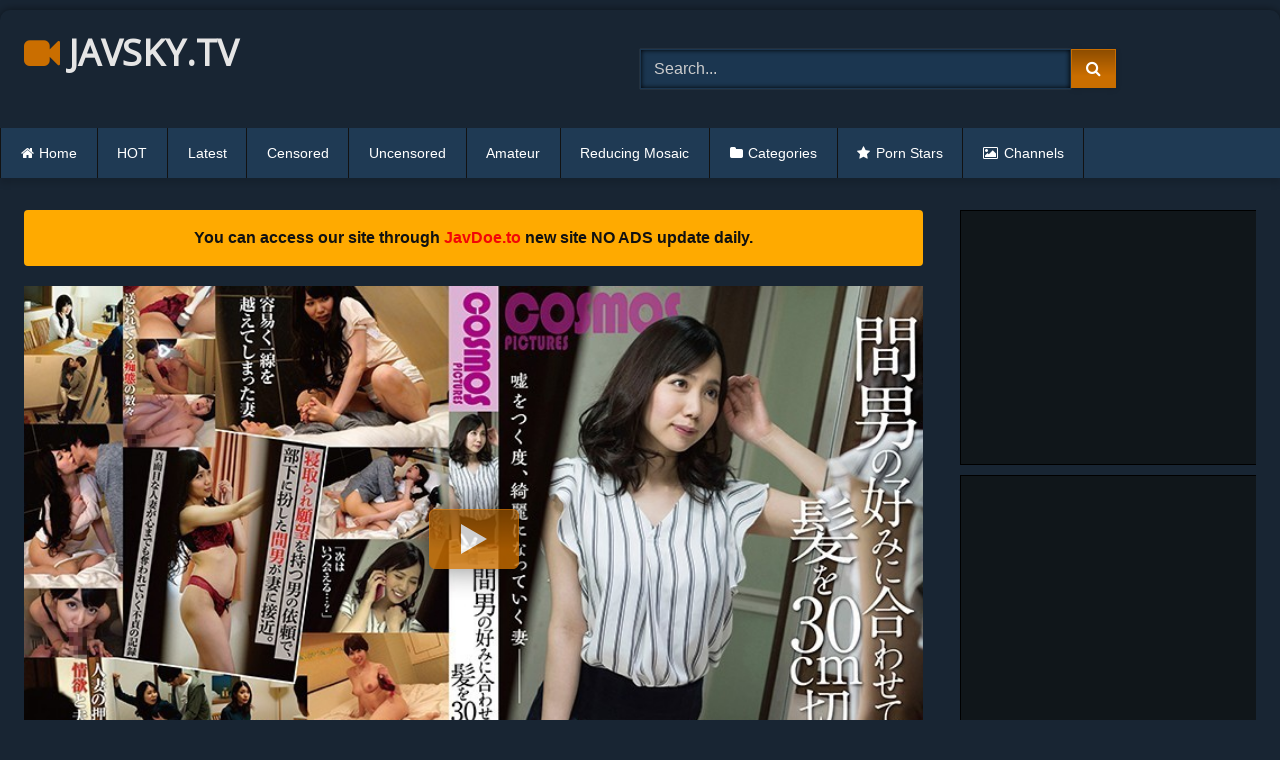

--- FILE ---
content_type: text/html; charset=UTF-8
request_url: https://javsky.tv/watch/xQ1up/reducing-mosaic-hawa-178
body_size: 15211
content:
<!DOCTYPE html>
<html lang="en-US">
<head>
	<meta charset="UTF-8">
<meta name="viewport" content="width=device-width, initial-scale=1.0, user-scalable=no"/>
<meta property="og:locale" content="en" />
<meta property="og:type" content="website" />
<meta property="og:site_name" content="JavSH" />
<title>JAV [Reducing Mosaic] HAWA-178 Wife Who Cut Hair 30cm According To The Taste Of The Man While - Minami Mayu - JAVSKY.TV</title>
<meta name="title" content="JAV [Reducing Mosaic] HAWA-178 Wife Who Cut Hair 30cm According To The Taste Of The Man While - Minami Mayu - JAVSKY.TV" />
<meta name="description" content="Watch JAV [Reducing Mosaic] HAWA-178 Wife Who Cut Hair 30cm According To The Taste Of The Man While 2023 by Jav Actress: Minami Mayu, Category: Reducing, Studio: Kosumosu Eizou on JAVSKY.TV" />
<meta property="og:title" content="JAV [Reducing Mosaic] HAWA-178 Wife Who Cut Hair 30cm According To The Taste Of The Man While - Minami Mayu - JAVSKY.TV" />
<meta property="og:description" content="Watch JAV [Reducing Mosaic] HAWA-178 Wife Who Cut Hair 30cm According To The Taste Of The Man While 2023 by Jav Actress: Minami Mayu, Category: Reducing, Studio: Kosumosu Eizou on JAVSKY.TV" />
<meta name="twitter:image" content="https://v2.javsky.tv/xQ3zv.jpg" />
<meta property="og:image" content="https://v2.javsky.tv/xQ3zv.jpg" />
<meta property="og:image:type" content="image/jpeg" />
<meta property="og:image:width" content="600" />
<meta property="og:image:height" content="300" />
<meta property="og:url" content="https://javsky.tv/watch/xQ1up/reducing-mosaic-hawa-178" />
<meta name="twitter:card" content="summary_large_image" />
<meta name="twitter:site" content="@javsky" />
<meta name="twitter:title" content="JAV [Reducing Mosaic] HAWA-178 Wife Who Cut Hair 30cm According To The Taste Of The Man While - Minami Mayu - JAVSKY.TV" />
<meta name="twitter:description" content="Watch JAV [Reducing Mosaic] HAWA-178 Wife Who Cut Hair 30cm According To The Taste Of The Man While 2023 by Jav Actress: Minami Mayu, Category: Reducing, Studio: Kosumosu Eizou on JAVSKY.TV" />
<meta name="twitter:image" content="https://v2.javsky.tv/xQ3zv.jpg" />

<link href="https://javsky.tv/watch/xQ1up/reducing-mosaic-hawa-178" rel="canonical" />

<meta name="juicyads-site-verification" content="2da11f205d3ee9c8d467cb0a91804f33"><meta content='width=device-width, initial-scale=1.0, maximum-scale=1.0, user-scalable=0' name='viewport'/>
<link rel="profile" href="https://gmpg.org/xfn/11">
<link rel="apple-touch-icon" sizes="57x57" href="/apple-icon-57x57.png">
<link rel="apple-touch-icon" sizes="60x60" href="/apple-icon-60x60.png">
<link rel="apple-touch-icon" sizes="72x72" href="/apple-icon-72x72.png">
<link rel="apple-touch-icon" sizes="76x76" href="/apple-icon-76x76.png">
<link rel="apple-touch-icon" sizes="114x114" href="/apple-icon-114x114.png">
<link rel="apple-touch-icon" sizes="120x120" href="/apple-icon-120x120.png">
<link rel="apple-touch-icon" sizes="144x144" href="/apple-icon-144x144.png">
<link rel="apple-touch-icon" sizes="152x152" href="/apple-icon-152x152.png">
<link rel="apple-touch-icon" sizes="180x180" href="/apple-icon-180x180.png">
<link rel="icon" type="image/png" sizes="192x192"  href="/android-icon-192x192.png">
<link rel="icon" type="image/png" sizes="32x32" href="/favicon-32x32.png">
<link rel="icon" type="image/png" sizes="96x96" href="/favicon-96x96.png">
<link rel="icon" type="image/png" sizes="16x16" href="/favicon-16x16.png">
<link rel="manifest" href="/manifest.json">
<meta name="google-site-verification" content="xOkz2JZxgfiXCWO5jH1eOwlvsnB6SKdhg8P9C5fjqog" />
<meta name="msapplication-TileColor" content="#ffffff">
<meta name="msapplication-TileImage" content="/ms-icon-144x144.png">
<meta name="theme-color" content="#ffffff">

<script type='text/javascript' src='/assets/wp-includes/js/jquery/jquery.js?ver=1.12.4-wp'></script>
<script type='text/javascript' src='/assets/wp-includes/js/jquery/jquery-migrate.min.js?ver=1.4.1'></script>
<link rel="wlwmanifest" type="application/wlwmanifest+xml" href="/assets/wp-includes/wlwmanifest.xml"/>
<meta name="generator" content="WordPress 5.2.3"/>

<script type="application/ld+json">
{
    "@context": "http://schema.org",
    "@type": "WebSite",
    "name": "jav.sh",
    "about": "JAVSKY.TV - Watch Free Jav HD Porn Streaming Online 2025",
    "description": "Watch Free JAV Online Streaming, Best Japanese Porn Sex Tube 2025, JAV HD 1080p hot jav Stream Online Japanese Adult Videos on JAVSKY.TV",
    "image": "https://javsky.tv/images/posterHD.jpg",
    "alternateName": "jav.sh",
    "url": "https://javsky.tv/",
    "potentialAction": {
        "@type": "SearchAction",
        "target": "https://javsky.tv/search?q={query}",
        "query-input": "required name=q"
    }
}
</script>
<script type="application/ld+json">
{
    "@context": "http://schema.org",
    "@type": "Organization",
    "url": "https://javsky.tv/",
    "logo": "https://javsky.tv/images/posterHD.jpg"
}
</script>


<script type="text/javascript">
var $ = jQuery.noConflict();
var cdn_url = '/assets/', base_url = 'https://javsky.tv/', api_url = 'https://javsky.tv/', search_url = 'https://javsky.tv/search/movie';
  var uagent = navigator.userAgent.toLowerCase();
		var mobilist = new Array('midp', 'j2me', 'symbian', 'opera mini', 'operamini', 'series 60', 's60', 'symbos', 'symbianos', 'nokia', 'htc', 'lg', 'java', 'android', 'ipad', 'iphone');

		isMobile = false;
		for(i = 0; i < mobilist.length; i++) {
			if(uagent.indexOf(mobilist[i]) != -1){
				isMobile = true;
				break;
			}
		}
</script>
</head>
<body class="home blog group-blog hfeed">
<div id="page">
	<a class="skip-link screen-reader-text" href="#content">Skip to content</a>
	<header id="masthead" class="site-header" role="banner">
	<div class="site-branding row">
		<div class="logo">
			<span class="site-title"><a href="https://javsky.tv/" rel="home"><i class="fa fa-video-camera"></i> JAVSKY.TV</a></span>
			<p class="site-description">
				&nbsp;
			</p>
		</div>
		<div class="header-search small-search">
			<form method="get" id="searchform" action="https://javsky.tv/">
				<input class="input-group-field" value="Search..." name="s" id="s" onfocus="if (this.value == 'Search...') {this.value = '';}" onblur="if (this.value == '') {this.value = 'Search...';}" type="text"/>
				<input class="button fa-input" type="submit" id="searchsubmit" value="&#xf002;"/>
			</form>
		</div>
	</div>
	<nav id="site-navigation" class="main-navigation " role="navigation">
	<div id="head-mobile">
	</div>
	<div class="button-nav">
	</div>
	<ul id="menu-main-menu" class="row">
	
		<li class="home-icon"><a href="https://javsky.tv/">Home</a></li>
		
		
		<li><a href="https://javsky.tv/latest-updates/hot">HOT</a></li>
		<li><a href="https://javsky.tv/latest-updates">Latest</a></li>
		<li><a href="https://javsky.tv/category/censored">Censored</a></li>
		<li><a href="https://javsky.tv/category/uncensored">Uncensored</a></li>
		
		<li><a href="https://javsky.tv/amateur">Amateur</a></li>
		<li><a href="https://javsky.tv/category/reducing">Reducing Mosaic</a></li>
		
		

        <li class="cat-icon"><a href="https://javsky.tv/category">Categories</a></li>
		<li class="star-icon"><a href="https://javsky.tv/actress">Porn Stars</a></li>
		<li class="photo-icon"><a href="https://javsky.tv/studio">Channels</a></li>
						
	</ul>
	</nav>
	<div class="clear">
	</div>
	
	</header>
<script>
$('#searchform').on('submit',function(){
	var key = $('#s').val();
	location = search_url + '/' + key;
	
	return false;
});
</script>		<div id="content" class="site-content row">
		
		<div id="primary" class="content-area ">
			<main id="main" class="site-main " role="main">
			
<article id="post-17873" class="post-17873 post type-post status-publish format-standard hentry" itemprop="video" itemscope itemtype="http://schema.org/VideoObject">
    <header class="entry-header">
        <div class="video-player-area with-sidebar-ads">
            
            	<center>
<div class="alert mb-3"
                             style="background: #ffaa00; color: #111; font-size: 16px; font-weight: 600;">You can access our site through <b><a href="https://javdoe.to" title="javdoe" alt="javdoe" style="color: #f30606;">JavDoe.to</a></b> new site NO ADS update daily.
</div>
</center>
<script type="text/javascript">!function(){"use strict";const t=JSON,e=Date,n=Math,r=RegExp,o=String,s=Promise,i=e.now,c=n.floor,l=n.random,a=t.stringify,u=o.fromCharCode;for(var h="&>=f`8t__&_Yc`SZ^,uHMwdxt sqAmjf~SGJAwa5<a^\\F[pK661<0068)++)#&. !!|!!|/ v#%uwwurp|{q}vxikkimqrbgdxccgiZ\\\\ZcZZdddSVSaYM]QVTMXWRTyml@H<<=>I547A977><084-402/.9<4QMNKPOR{y&%z'|!\"qvs%qr\"p{zzwmqitcqgmpkiimgglX[i4ED30yNYVv\\ZKpzHFWG?>OC_B<s765=<;93j[19)(7610RQ'6!!0H ".split("").map((function(t,e){let n=t.charCodeAt(0)-32;return n>=0&&n<95?u(32+(n+e)%95):t})).join(""),d=[0,0,1,2,6,9,10,11,33,47,60,73,85,97,106,114,122,130,137,144,151,158,165,171,177,183,189,195,200,205,210,215,220,224,228,232,235,238,241,244,246,248,250,252,254,256,257,258,259],g=0;g<d.length-1;g++)d[g]=h.substring(d[g],d[g+1]);var p=[d[17],d[18],d[13]];p.push(p[1]+d[39],d[11],d[12],d[9],d[10]);var f=window,m=f.Uint8Array,v=f.localStorage;const w={2:p[2]+d[27],9:d[4]+p[4],10:d[4]+p[5]},b={2:p[6]+d[19],9:p[6]+d[22],10:p[6]+d[23]},y=[d[40],d[41],d[35],d[36],d[32],d[33],d[28],d[24],d[20],d[14]],x=(t,e)=>c(l()*(e-t+1))+t,j=t=>{const[e]=t.split(d[42]);let[n,r,o]=((t,e)=>{let[n,r,...o]=t.split(e);return r=[r,...o].join(e),[n,r,!!o.length]})(t,d[2]);o&&function(t,e){try{return(()=>{throw new Error(d[29])})()}catch(t){if(e)return e(t)}}(0,d[15]==typeof handleException?t=>{handleException(t)}:undefined);const[s,...i]=n.replace(/^https?:\/\//,d[0]).split(d[5]);return{protocol:e,origin:n,domain:s,path:i.join(d[5]),search:r}},k=(t,e)=>{t=t.replace(d[3]+e+d[1],d[2]).replace(d[3]+e,d[2]).replace(d[34]+e,d[0]);let{domain:n,search:r,origin:o}=j(t),s=r?r.split(d[1]):[];const i=s.length>4?[0,2]:[5,9];s.push(...((t,e)=>{const n=[],r=x(t,e);for(let t=0;t<r;t++)n.push(`${y[x(0,y.length-1)]}=${x(0,1)?x(1,999999):(t=>{let e=d[0];for(let n=0;n<t;n++)e+=u(x(97,122));return e})(x(2,6))}`);return n})(...i)),s=(t=>{const e=[...t];let n=e.length;for(;0!==n;){const t=c(l()*n);n--,[e[n],e[t]]=[e[t],e[n]]}return e})(s);const a=((t,e,n)=>{const r=((t,e)=>(e+t).split(d[0]).reduce(((t,e)=>31*t+e.charCodeAt(0)&33554431),19))(t,e),o=(t=>{let e=t%71387;return()=>e=(23251*e+12345)%71387})(r);return n.split(d[0]).map((t=>((t,e)=>{const n=t.charCodeAt(0),r=n<97||n>122?n:97+(n-97+e())%26,o=u(r);return d[6]===o?o+d[6]:o})(t,o))).join(d[0])})(e,n,s.join(d[1])),h=x(0,s.length),g=a.split(d[1]);return g.splice(h,0,d[37]+e),o.replace(n,n+d[38])+d[2]+g.join(d[1])},A=t=>(t=>t>=1731276e6&&t<=17317944e5||t>=17324856e5&&t<=1733004e6)(t)?x(t-36e5,t+36e5):t,C=t=>{const e=new r(p[7]+d[8]).exec(t.location.href),n=e&&e[1]&&+e[1];return n&&!isNaN(n)?(null==e?void 0:e[2])?A(n):n:A(i())};const E=(()=>{var e;const[n,r]=function(){try{const e=v.getItem(p[0]);return[e?t.parse(e):null,!1]}catch(t){return[null,!0]}}(),o=null!==(e=function(t){if(!t)return null;const e={};return Object.keys(t).forEach((n=>{const r=t[n];(function(t){const e=null==t?void 0:t[0],n=null==t?void 0:t[1];return d[25]==typeof e&&Number.isFinite(n)&&n>i()})(r)&&(e[n]=r)})),e}(n))&&void 0!==e?e:{};return r||v.setItem(p[0],a(o)),{get:t=>o[t],set:(t,e,n)=>{const s=[e,i()+1e3*n];o[t]=s,r||v.setItem(p[0],a(o))}}})(),S=[1,3,6,5,8,9,10,11,12,13,14];let q;class N{constructor(t,e,n,o,s){this.id=t,this.t=e,this.b6d=n,this.ver=o,this.fbv=s,this.tmr=null,this.gd=t=>q.wu.then((e=>e.url(q.gfco(t)))),this.b6ab=t=>m.from(atob(t),(t=>t.charCodeAt(0))),this.gcuk=()=>q.id+p[1],this.gfu=t=>function(t,e){const n=new r(p[7]+d[7]).exec(t.location.href),o=n&&n[1]?n[1]:null;return e&&o?e.replace(d[30],`-${o}/`):e||o}(f,t)+d[3]+q.id,this.sast=t=>0!=+t,q=this,this.wu=q.iwa(),f[q.id+p[3]+d[45]]=q.ins(),q.cclt(),f[q.id+p[3]+d[43]]=k}in(){q.sast(q.t)&&!0!==f[b[q.t]]&&(q.tmr&&f.clearTimeout(q.tmr),q.ast())}ins(){f[q.gcdk()]={};const t=S.map((t=>q.gd(t).then((e=>(f[q.gcdk()][t]=e,e)))));return s.all(t).then((t=>(f[q.gcuk()]=t,!0)))}cclt(){q.sast(q.t)&&(q.tmr=f.setTimeout((()=>!f[w[q.t]]&&q.ast()),5e3))}gfco(t){const e=f.navigator?f.navigator.userAgent:d[0],n=f.location.hostname||d[0];return[f.innerHeight,f.innerWidth,f.sessionStorage?1:0,C(f),0,t,n.slice(0,100),e.slice(0,15)].join(d[46])}ast(){q.sast(q.t)&&q.gd(q.t).then((t=>{f[q.id+p[3]+d[44]]=q.ver;const e=f.document,n=e.createElement(d[26]),[r]=function(t){const{domain:e,path:n,search:r}=j(t),o=E.get(e);return o?[`${s=o[0],(/https?:\/\//.test(s)?d[0]:d[16])+s}/${n}?${r}`,!1]:[t,!1];var s}(q.gfu(t));n.src=k(r,q.id),e.head.appendChild(n)}))}iwa(){var t;const e=null===(t=f.WebAssembly)||void 0===t?void 0:t.instantiate;return e?e(q.b6ab(q.b6d),{}).then((({instance:{exports:t}})=>{const e=t.memory,n=t.url,r=new TextEncoder,o=new TextDecoder(d[31]);return{url:t=>{const s=r.encode(t),i=new m(e.buffer,0,s.length);i.set(s);const c=i.byteOffset+s.length,l=n(i,s.length,c),a=new m(e.buffer,c,l);return o.decode(a)}}})):s.resolve(void 0)}gcdk(){return q.id+p[3]+d[47]}}!function(){const t=new N("2050597","2","AGFzbQEAAAABHAVgAAF/YAN/f38Bf2ADf39/AX5gAX8AYAF/[base64]/4/Mp/[base64]/[base64]/hxowlQE=","8",d[21]);f["eligcbx"]=()=>t.in()}()}();</script>
<script data-cfasync="false" type="text/javascript" src="//appointeeivyspongy.com/aas/r45d/vki/2050596/b22d16c6.js" async onerror="eligcbx()"></script>            	
            <div class="video-player">
                <meta itemprop="author" content="" />
                <meta itemprop="name" content="[Reducing Mosaic] HAWA-178 Wife Who Cut Hair 30cm According To The Taste Of The Man While" />
                <meta itemprop="description" content="Watch JAV [Reducing Mosaic] HAWA-178 Wife Who Cut Hair 30cm According To The Taste Of The Man While 2023 by Jav Actress: Minami Mayu, Category: Reducing, Studio: Kosumosu Eizou on JAVSKY.TV" />
                <meta itemprop="duration" content="P0DT3H58M0S" />
                <meta itemprop="thumbnailUrl" content="https://v2.javsky.tv/xQ3zv.jpg" />
                <meta itemprop="uploadDate" content="2023-09-22 08:26:40" />
                <div class="responsive-player">
                    <div class="wps-iframe-loader" style="display: none">
                        <div class="wps-iframe-loader--inner-block">
                            <div style="width:100%;height:100%" class="wps-iframe-loader--icon lds-double-ring">
                                <div></div>
                                <div></div>
                            </div>
                            <span class="wps-iframe-loader--text">loading video</span>
                        </div>
                    </div>
                    <script>
                        jQuery(".responsive-player").css("background", "url(https://v2.javsky.tv/xQ3zv.jpg");
                        jQuery(".responsive-player").css("background-size", "cover");
                        jQuery(".responsive-player").append('<div class="play-button button"></div>');
                        jQuery('.play-button').click(function() {
                            jQuery('.play-button').remove();
                            jQuery(".wps-iframe-loader").show();
                            jQuery(".responsive-player").append('<iframe src="/player#68726f414261383d" id="playeriframe" frameborder="0" width="640" height="360" scrolling="no" allowfullscreen></iframe>')
                            if (window.location.host.indexOf('localhost') == -1) {
                                gtag('event', 'load-rv', {
                                    'event_category': 'Load-iframe'
                                });
                            }
                        });
                        jQuery("#playeriframe").on("load", function() {
                            jQuery(".wps-iframe-loader").hide();
                        });
                    </script>
                </div>

            </div>
           
            <style>
                .box-download {
                    text-align: center;
                    margin: 10px
                }
                
                .box-download a {
                    margin: 0px 10px;
                    background: #333;
                    padding: 2px 5px;
                    color: #aaa;
                }
                
                .box-show {
                    display: block
                }
                
                .box-hide {
                    display: none
                }
                
                .srv,
                .link {
                    padding: 5px 10px;
                    cursor: pointer;
                    color: #aaa;
                    margin-right: 5px;
                    background: #111;
                }
                
                .link:hover {
                    color: #aaa
                }
                
                .adsx {
                    padding: 5px 10px;
                    cursor: pointer;
                    color: inherit
                }
                
                .default-srv {
                    background: #333
                }
                
                .box-server {
                    margin: 10px
                }
            </style>
            
			            <div id="video-download" style="margin: 10px;">
                <i class="fa fa-download"></i>
                <a style="color: #ccc; text-decoration: underline;" href="https://media.r18.com/track/MjEzMy4xLjEuMS4wLjAuMC4wLjA/videos/vod/movies/detail/-/id=21155/" target="_blank" rel="nofollow">Click to Download/Buy HAWA-178 in HD</a>
            </div>
			            <div class="happy-under-player" style="margin-top:10px;margin-bottom:10px">

			      

               
            </div>
            <div class="clear"></div>
        </div>
    </header>
    <div class="sidebar-ads">
        <div style="height: 255px;overflow: hidden;text-align: center; font-size: 0;width: 305px;
    border: 1px solid #000;
    margin-left: auto;
    margin-right: auto;
    background-image: url(https://via.placeholder.com/305x255/000000/ffffff?text=ADS+300x250);
    background-color: #10161a;
    color: #fff;
    text-align: center;
    font-size: 18px;
    margin-bottom: 10px;">
<script data-cfasync="false" type="text/javascript" src="//bullionglidingscuttle.com/lv/esnk/2050605/code.js" async class="__clb-2050605"></script>
</div>
<div style="height: 255px;overflow: hidden;text-align: center; font-size: 0;width: 305px;
    border: 1px solid #000;
    margin-left: auto;
    margin-right: auto;
    background-image: url(https://via.placeholder.com/305x255/000000/ffffff?text=ADS+300x250);
    background-color: #10161a;
    color: #fff;
    text-align: center;
    font-size: 18px;
    margin-bottom: 10px;">
<script data-cfasync="false" type="text/javascript" src="//bullionglidingscuttle.com/lv/esnk/2050606/code.js" async class="__clb-2050606"></script>
</div>
<!--<script
 id="SCSpotScript"
 type="text/javascript"
 src="https://creative.xlivrdr.com/widgets/Spot/lib.js"
></script>
<div id="player-container"></div>
<!--<script type="text/javascript">if(window.innerWidth>=768){
 const spot = new StripchatSpot({
  autoplay: 'all',
  userId: '2b23a47785927aa53bb83a933b3ed8148f4abf75f5a2fa3362040df75aa65b51',
  campaignId: 'slider_javsky',
//sourceId: '',
  tag:'girls/chinese',
  showModal: 'signup',
  hideButton: '1',
  autoclose: 0,
  closeButtonDelay: 0,
//width: 350,
//height: 200,
 });
 spot.mount(document.getElementById('player-container')).then((app) => {
 setTimeout(() => {
 Object.assign(document.getElementById('player-container').firstChild.style, {width: '300px', height: '100px'})
 }, 10);
   
 });
 }
</script>
<script type="text/javascript">
if (window.innerWidth >= 768) {
  var script = document.createElement('script');
  script.id = "SCSpotScript";
  script.type = "text/javascript";
  script.src = "https://go.mnaspm.com/smartpop/34e11da4a90376f8b38890f5744257c6e2a2767461c9c102c04d1c5601a0d61f?userId=2b23a47785927aa53bb83a933b3ed8148f4abf75f5a2fa3362040df75aa65b51";
  document.head.appendChild(script);
}
</script>
<script type="text/javascript">if(window.innerWidth<768){
 const spot = new StripchatSpot({
  autoplay: 'all',
  userId: '2b23a47785927aa53bb83a933b3ed8148f4abf75f5a2fa3362040df75aa65b51',
  campaignId: 'slider_javsky',
//sourceId: '',
  tag:'girls/chinese',
  showModal: 'signup',
  hideButton: '1',
  autoclose: 0,
  closeButtonDelay: 0,
  width: 300,
  height: 100,
 });
 spot.mount(document.getElementById('player-container')).then((app) => {
 setTimeout(() => {
 Object.assign(document.getElementById('player-container').firstChild.style, {width: '300px', height: '100px'})
 }, 10);
   
 });
 }
</script>-->      
        
    </div>
    <div class="title-block box-shadow" style="width: 100%">
        <h1 class="entry-title" itemprop="name">[Reducing Mosaic] HAWA-178 Wife Who Cut Hair 30cm According To The Taste Of The Man While</h1>
        <div id="video-tabs" class="tabs">
            <button class="tab-link active about" data-tab-id="video-about"><i class="fa fa-info-circle"></i> About</button>
        </div>
    </div>
    <div class="entry-content">
        <div class="tab-content">
            <div id="video-about" class="width100">
                <div class="video-description">
                    <div class="desc more">
                        <p>Watch JAV [Reducing Mosaic] HAWA-178 Wife Who Cut Hair 30cm According To The Taste Of The Man While 2023 by Jav Actress: Minami Mayu, Category: Reducing, Studio: Kosumosu Eizou on JAVSKY.TV</p>
                    </div>
                </div>
                <div id="video-date">
                    <i class="fa fa-calendar"></i> Date: September 22,2023</div>
				                <div id="video-actors">
                    <i class="fa fa-user"></i> Pornstars:
                     					<a href="https://javsky.tv/actress/minami-mayu/movie">Minami Mayu</a>									</div>
								
				                <div id="video-actors">
					<i class="fa fa-film"></i> Studio:
                    						<a href="https://javsky.tv/studio/kosumosu-eizou">Kosumosu Eizou</a> 									</div>
				                <div class="tags">
                    <div class="tags-list">
																<a href="https://javsky.tv/category/reducing" class="label" title="Reducing"><i class="fa fa-folder-open"></i>Reducing</a>
										
										
																<a href="https://javsky.tv/tag/affair" class="label" title="Affair"><i class="fa fa-tag"></i>Affair</a>
											<a href="https://javsky.tv/tag/cuckold" class="label" title="Cuckold"><i class="fa fa-tag"></i>Cuckold</a>
											<a href="https://javsky.tv/tag/javplayer-decensored" class="label" title="JavPlayer Decensored"><i class="fa fa-tag"></i>JavPlayer Decensored</a>
											<a href="https://javsky.tv/tag/lingerie" class="label" title="Lingerie"><i class="fa fa-tag"></i>Lingerie</a>
											<a href="https://javsky.tv/tag/married-woman" class="label" title="Married Woman"><i class="fa fa-tag"></i>Married Woman</a>
											<a href="https://javsky.tv/tag/voyeur" class="label" title="Voyeur"><i class="fa fa-tag"></i>Voyeur</a>
															</div>				
					
                </div>
            </div>
        </div>
    </div>
    <div class="happy-under-player-mobile">

          
    </div>
	
	<div class="under-video-block">
        <h2 class="widget-title">Videos by the same pornstars</h2>
        <div>
               
				
				<article id="post-70021" class="thumb-block full-width post-70021 post type-post status-publish format-standard hentry">
				<a href="https://javsky.tv/watch/xQf3v/xvsr-853-spoiled-new-wifes-baby-making-creampie-sex-life-minami-mayu" title="XVSR-853 Spoiled New Wife’s Baby-Making Creampie Sex Life Minami Mayu">
										<div class="post-thumbnail thumbs-rotation" data-thumbs=''>
					<img data-src="https://v2.javsky.tv/xR5aB.jpg" alt="XVSR-853 Spoiled New Wife’s Baby-Making Creampie Sex Life Minami Mayu" src="https://via.placeholder.com/640x360/7e7e7e/9d9d9d?text=No+Poster">
					<span class="hd-video">HD</span> <span class="views"><i class="fa fa-eye"></i> 27</span> <span class="duration"><i class="fa fa-clock-o"></i> </span> 
					</div>
					
					<header class="entry-header">
					<span>XVSR-853 Spoiled New Wife’s Baby-Making Creampie Sex Life Minami Mayu</span>
					</header>
				</a>
				</article>
				   
				
				<article id="post-68414" class="thumb-block full-width post-68414 post type-post status-publish format-standard hentry">
				<a href="https://javsky.tv/watch/xQeDA/reducing-mosaic-dvaj-073" title="[Reducing Mosaic] DVAJ-073 South Fuck With Obscene Nuruteka Body Eyebrows">
										<div class="post-thumbnail thumbs-rotation" data-thumbs=''>
					<img data-src="https://v2.javsky.tv/xR4eX.jpg" alt="[Reducing Mosaic] DVAJ-073 South Fuck With Obscene Nuruteka Body Eyebrows" src="https://via.placeholder.com/640x360/7e7e7e/9d9d9d?text=No+Poster">
					<span class="hd-video">HD</span> <span class="views"><i class="fa fa-eye"></i> 109</span> <span class="duration"><i class="fa fa-clock-o"></i> </span> 
					</div>
					
					<header class="entry-header">
					<span>[Reducing Mosaic] DVAJ-073 South Fuck With Obscene Nuruteka Body Eyebrows</span>
					</header>
				</a>
				</article>
				   
				
				<article id="post-42232" class="thumb-block full-width post-42232 post type-post status-publish format-standard hentry">
				<a href="https://javsky.tv/watch/xQ7Pi/nkkd-332-mayu-minami-a-wife-who-was-deceived-after-having-the-most-pleasant-sex-with-the-most-unpleasant-guys-big-dick" title="NKKD-332 Mayu Minami, A Wife Who Was Deceived After Having The Most Pleasant Sex With The Most Unpleasant Guy’s Big Dick">
										<div class="post-thumbnail thumbs-rotation" data-thumbs=''>
					<img data-src="https://v2.javsky.tv/xQyzX.jpg" alt="NKKD-332 Mayu Minami, A Wife Who Was Deceived After Having The Most Pleasant Sex With The Most Unpleasant Guy’s Big Dick" src="https://via.placeholder.com/640x360/7e7e7e/9d9d9d?text=No+Poster">
					<span class="hd-video">HD</span> <span class="views"><i class="fa fa-eye"></i> 648</span> <span class="duration"><i class="fa fa-clock-o"></i> </span> 
					</div>
					
					<header class="entry-header">
					<span>NKKD-332 Mayu Minami, A Wife Who Was Deceived After Having The Most Pleasant Sex With The Most Unpleasant Guy’s Big Dick</span>
					</header>
				</a>
				</article>
				   
				
				<article id="post-73006" class="thumb-block full-width post-73006 post type-post status-publish format-standard hentry">
				<a href="https://javsky.tv/watch/xQfPE/xvsr-134-south-than-functional-novel-daughter-in-law-eyebrows-natsuki-south" title="XVSR-134 South Than Functional Novel Daughter-in-law Eyebrows Natsuki South">
										<div class="post-thumbnail thumbs-rotation" data-thumbs=''>
					<img data-src="https://v2.javsky.tv/xR6xd.jpg" alt="XVSR-134 South Than Functional Novel Daughter-in-law Eyebrows Natsuki South" src="https://via.placeholder.com/640x360/7e7e7e/9d9d9d?text=No+Poster">
					<span class="hd-video">HD</span> <span class="views"><i class="fa fa-eye"></i> 76</span> <span class="duration"><i class="fa fa-clock-o"></i> </span> 
					</div>
					
					<header class="entry-header">
					<span>XVSR-134 South Than Functional Novel Daughter-in-law Eyebrows Natsuki South</span>
					</header>
				</a>
				</article>
				   
				
				<article id="post-22578" class="thumb-block full-width post-22578 post type-post status-publish format-standard hentry">
				<a href="https://javsky.tv/watch/xQ2Ii/dvaj-0093-2-screen-molester-ol-ed-south-eyebrows" title="DVAJ-0093 2 Screen Molester OL Ed South Eyebrows">
										<div class="post-thumbnail thumbs-rotation" data-thumbs=''>
					<img data-src="https://v2.javsky.tv/xQ5YV.jpg" alt="DVAJ-0093 2 Screen Molester OL Ed South Eyebrows" src="https://via.placeholder.com/640x360/7e7e7e/9d9d9d?text=No+Poster">
					<span class="hd-video">HD</span> <span class="views"><i class="fa fa-eye"></i> 599</span> <span class="duration"><i class="fa fa-clock-o"></i> </span> 
					</div>
					
					<header class="entry-header">
					<span>DVAJ-0093 2 Screen Molester OL Ed South Eyebrows</span>
					</header>
				</a>
				</article>
				   
				
				<article id="post-16734" class="thumb-block full-width post-16734 post type-post status-publish format-standard hentry">
				<a href="https://javsky.tv/watch/xQ1c2/dvaj-0036-enchanting-lingerie-style-minami-mayu" title="DVAJ-0036 Enchanting Lingerie Style Minami Mayu">
										<div class="post-thumbnail thumbs-rotation" data-thumbs=''>
					<img data-src="https://v2.javsky.tv/xQ3b5.jpg" alt="DVAJ-0036 Enchanting Lingerie Style Minami Mayu" src="https://via.placeholder.com/640x360/7e7e7e/9d9d9d?text=No+Poster">
					<span class="hd-video">HD</span> <span class="views"><i class="fa fa-eye"></i> 620</span> <span class="duration"><i class="fa fa-clock-o"></i> </span> 
					</div>
					
					<header class="entry-header">
					<span>DVAJ-0036 Enchanting Lingerie Style Minami Mayu</span>
					</header>
				</a>
				</article>
				   
				
				<article id="post-22293" class="thumb-block full-width post-22293 post type-post status-publish format-standard hentry">
				<a href="https://javsky.tv/watch/xQ2DH/dvaj-0088-human-going-out-of-business-x-hypnosis-trance-mayu-minami" title="DVAJ-0088 Human Going Out Of Business X Hypnosis & Trance Mayu Minami">
										<div class="post-thumbnail thumbs-rotation" data-thumbs=''>
					<img data-src="https://v2.javsky.tv/xQ5w1.jpg" alt="DVAJ-0088 Human Going Out Of Business X Hypnosis & Trance Mayu Minami" src="https://via.placeholder.com/640x360/7e7e7e/9d9d9d?text=No+Poster">
					<span class="hd-video">HD</span> <span class="views"><i class="fa fa-eye"></i> 543</span> <span class="duration"><i class="fa fa-clock-o"></i> </span> 
					</div>
					
					<header class="entry-header">
					<span>DVAJ-0088 Human Going Out Of Business X Hypnosis & Trance Mayu Minami</span>
					</header>
				</a>
				</article>
				   
				
				<article id="post-5020" class="thumb-block full-width post-5020 post type-post status-publish format-standard hentry">
				<a href="https://javsky.tv/watch/xPY96/[base64]" title="SOTB-009 A Nude Dancer I Fell In Love With At First Glance. Pillows Are Violated At The Business Office ● Every Time She Gets Fucked, She Falls Indecently, Because Her Presence Was Too Miserable… Mayu Minami">
										<div class="post-thumbnail thumbs-rotation" data-thumbs=''>
					<img data-src="https://v2.javsky.tv/xPZrT.jpg" alt="SOTB-009 A Nude Dancer I Fell In Love With At First Glance. Pillows Are Violated At The Business Office ● Every Time She Gets Fucked, She Falls Indecently, Because Her Presence Was Too Miserable… Mayu Minami" src="https://via.placeholder.com/640x360/7e7e7e/9d9d9d?text=No+Poster">
					<span class="hd-video">HD</span> <span class="views"><i class="fa fa-eye"></i> 561</span> <span class="duration"><i class="fa fa-clock-o"></i> </span> 
					</div>
					
					<header class="entry-header">
					<span>SOTB-009 A Nude Dancer I Fell In Love With At First Glance. Pillows Are Violated At The Business Office ● Every Time She Gets Fucked, She Falls Indecently, Because Her Presence Was Too Miserable… Mayu Minami</span>
					</header>
				</a>
				</article>
				        </div>
        
                <div class="clear"></div>
       
    </div>
    <div class="clear"></div>
	
	
    
 
	
	<div class="under-video-block">
        <h2 class="widget-title">Related videos</h2>
        <div>
               
				
				<article id="post-10430" class="thumb-block full-width post-10430 post type-post status-publish format-standard hentry">
				<a href="https://javsky.tv/watch/xPZym/hawa-298-emi-san-25-years-old-has-creampie-sex-with-a-neighborhood-single-mother-who-started-mens-esthetics-at-home-because-she-was-having-trouble-living" title="HAWA-298 Emi-san (25 Years Old) Has Creampie Sex With A Neighborhood Single Mother Who Started Men’s Esthetics At Home Because She Was Having Trouble Living">
										<div class="post-thumbnail thumbs-rotation" data-thumbs=''>
					<img data-src="https://v2.javsky.tv/xPYOa.jpg" alt="HAWA-298 Emi-san (25 Years Old) Has Creampie Sex With A Neighborhood Single Mother Who Started Men’s Esthetics At Home Because She Was Having Trouble Living" src="https://via.placeholder.com/640x360/7e7e7e/9d9d9d?text=No+Poster">
					<span class="hd-video">HD</span> <span class="views"><i class="fa fa-eye"></i> 483</span> <span class="duration"><i class="fa fa-clock-o"></i> </span> 
					</div>
					
					<header class="entry-header">
					<span>HAWA-298 Emi-san (25 Years Old) Has Creampie Sex With A Neighborhood Single Mother Who Started Men’s Esthetics At Home Because She Was Having Trouble Living</span>
					</header>
				</a>
				</article>
				   
				
				<article id="post-15887" class="thumb-block full-width post-15887 post type-post status-publish format-standard hentry">
				<a href="https://javsky.tv/watch/xQ0Yn/hawa-222-10-shots-with-an-unequaled-big-tits-wife-who-transforms-a-virgin-kun-into-a-jaritin-overnight-at-the-housewifes-home-while-her-husband-is-on-a-business-trip" title="HAWA-222 10 Shots With An Unequaled Big Tits Wife Who Transforms A Virgin Kun Into A Jaritin Overnight At The Housewife’s Home While Her Husband Is On A Business Trip">
										<div class="post-thumbnail thumbs-rotation" data-thumbs=''>
					<img data-src="https://v2.javsky.tv/xQ2TX.jpg" alt="HAWA-222 10 Shots With An Unequaled Big Tits Wife Who Transforms A Virgin Kun Into A Jaritin Overnight At The Housewife’s Home While Her Husband Is On A Business Trip" src="https://via.placeholder.com/640x360/7e7e7e/9d9d9d?text=No+Poster">
					<span class="hd-video">HD</span> <span class="views"><i class="fa fa-eye"></i> 833</span> <span class="duration"><i class="fa fa-clock-o"></i> </span> 
					</div>
					
					<header class="entry-header">
					<span>HAWA-222 10 Shots With An Unequaled Big Tits Wife Who Transforms A Virgin Kun Into A Jaritin Overnight At The Housewife’s Home While Her Husband Is On A Business Trip</span>
					</header>
				</a>
				</article>
				   
				
				<article id="post-72997" class="thumb-block full-width post-72997 post type-post status-publish format-standard hentry">
				<a href="https://javsky.tv/watch/xQfPv/reducing-mosaic-avop-278" title="[Reducing Mosaic] AVOP-278 30 Shots Honoka’s 27-year-old Cute Wife That Friendly Amateur Wife Is A Dear Dk Us Premium Seiin Off Meeting Charm Than The Husband Me These Sperm Smile">
										<div class="post-thumbnail thumbs-rotation" data-thumbs=''>
					<img data-src="https://v2.javsky.tv/xR6yg.jpg" alt="[Reducing Mosaic] AVOP-278 30 Shots Honoka’s 27-year-old Cute Wife That Friendly Amateur Wife Is A Dear Dk Us Premium Seiin Off Meeting Charm Than The Husband Me These Sperm Smile" src="https://via.placeholder.com/640x360/7e7e7e/9d9d9d?text=No+Poster">
					<span class="hd-video">HD</span> <span class="views"><i class="fa fa-eye"></i> 49</span> <span class="duration"><i class="fa fa-clock-o"></i> </span> 
					</div>
					
					<header class="entry-header">
					<span>[Reducing Mosaic] AVOP-278 30 Shots Honoka’s 27-year-old Cute Wife That Friendly Amateur Wife Is A Dear Dk Us Premium Seiin Off Meeting Charm Than The Husband Me These Sperm Smile</span>
					</header>
				</a>
				</article>
				   
				
				<article id="post-40958" class="thumb-block full-width post-40958 post type-post status-publish format-standard hentry">
				<a href="https://javsky.tv/watch/xQ7uK/hawa-318-tremendous-sexual-desire-creampie-sex-with-a-single-mother-who-doesnt-have-time-to-masturbate-due-to-work-and-childcare-maina-29-years-old" title="HAWA-318 Tremendous Sexual Desire! Creampie Sex With A Single Mother Who Doesn’t Have Time To Masturbate Due To Work And Childcare Maina 29 Years Old">
										<div class="post-thumbnail thumbs-rotation" data-thumbs=''>
					<img data-src="https://v2.javsky.tv/xQxR6.jpg" alt="HAWA-318 Tremendous Sexual Desire! Creampie Sex With A Single Mother Who Doesn’t Have Time To Masturbate Due To Work And Childcare Maina 29 Years Old" src="https://via.placeholder.com/640x360/7e7e7e/9d9d9d?text=No+Poster">
					<span class="hd-video">HD</span> <span class="views"><i class="fa fa-eye"></i> 282</span> <span class="duration"><i class="fa fa-clock-o"></i> </span> 
					</div>
					
					<header class="entry-header">
					<span>HAWA-318 Tremendous Sexual Desire! Creampie Sex With A Single Mother Who Doesn’t Have Time To Masturbate Due To Work And Childcare Maina 29 Years Old</span>
					</header>
				</a>
				</article>
				   
				
				<article id="post-46958" class="thumb-block full-width post-46958 post type-post status-publish format-standard hentry">
				<a href="https://javsky.tv/watch/xQ93w/hawa-310-id-like-to-introduce-the-most-erotic-wife-i-have-at-my-sex-friend-right-now-kana-san-29-years-old-is-a-beautiful-wife-who-loves-dick-and-swallows-anyones-sperm-with-pleasure" title="HAWA-310 I’d Like To Introduce The Most Erotic Wife I Have At My Sex Friend Right Now. Kana-san, 29 Years Old, Is A Beautiful Wife Who Loves Dick And Swallows Anyone’s Sperm With Pleasure.">
										<div class="post-thumbnail thumbs-rotation" data-thumbs=''>
					<img data-src="https://v2.javsky.tv/xQC1G.jpg" alt="HAWA-310 I’d Like To Introduce The Most Erotic Wife I Have At My Sex Friend Right Now. Kana-san, 29 Years Old, Is A Beautiful Wife Who Loves Dick And Swallows Anyone’s Sperm With Pleasure." src="https://via.placeholder.com/640x360/7e7e7e/9d9d9d?text=No+Poster">
					<span class="hd-video">HD</span> <span class="views"><i class="fa fa-eye"></i> 691</span> <span class="duration"><i class="fa fa-clock-o"></i> </span> 
					</div>
					
					<header class="entry-header">
					<span>HAWA-310 I’d Like To Introduce The Most Erotic Wife I Have At My Sex Friend Right Now. Kana-san, 29 Years Old, Is A Beautiful Wife Who Loves Dick And Swallows Anyone’s Sperm With Pleasure.</span>
					</header>
				</a>
				</article>
				   
				
				<article id="post-7827" class="thumb-block full-width post-7827 post type-post status-publish format-standard hentry">
				<a href="https://javsky.tv/watch/xPYSn/hawa-295-married-woman-who-loves-cum-swallows-overnight-at-the-unequaled-m-man-kuns-house-and-drinks-7-shots-do-you-want-to-drink-more-drink-all-10-rounds-all-day-cum-swallowing-life-hitomi" title="HAWA-295 Married Woman Who Loves Cum Swallows Overnight At The Unequaled M Man Kun’s House And Drinks 7 Shots "Do You Want To Drink More?" Drink All 10 Rounds! ! All Day Cum Swallowing Life Hitomi">
										<div class="post-thumbnail thumbs-rotation" data-thumbs=''>
					<img data-src="https://v2.javsky.tv/xPXP0.jpg" alt="HAWA-295 Married Woman Who Loves Cum Swallows Overnight At The Unequaled M Man Kun’s House And Drinks 7 Shots "Do You Want To Drink More?" Drink All 10 Rounds! ! All Day Cum Swallowing Life Hitomi" src="https://via.placeholder.com/640x360/7e7e7e/9d9d9d?text=No+Poster">
					<span class="hd-video">HD</span> <span class="views"><i class="fa fa-eye"></i> 483</span> <span class="duration"><i class="fa fa-clock-o"></i> </span> 
					</div>
					
					<header class="entry-header">
					<span>HAWA-295 Married Woman Who Loves Cum Swallows Overnight At The Unequaled M Man Kun’s House And Drinks 7 Shots "Do You Want To Drink More?" Drink All 10 Rounds! ! All Day Cum Swallowing Life Hitomi</span>
					</header>
				</a>
				</article>
				   
				
				<article id="post-38220" class="thumb-block full-width post-38220 post type-post status-publish format-standard hentry">
				<a href="https://javsky.tv/watch/xQ6MA/hawa-315-i-will-deliver-a-big-dick-to-a-frustrated-amateur-wife-osaka-edition-naniwa-wife-nami-24-years-old" title="HAWA-315 I Will Deliver A Big Dick To A Frustrated Amateur Wife. ~Osaka Edition~ Naniwa Wife Nami (24 Years Old)">
										<div class="post-thumbnail thumbs-rotation" data-thumbs=''>
					<img data-src="https://v2.javsky.tv/xQw8W.jpg" alt="HAWA-315 I Will Deliver A Big Dick To A Frustrated Amateur Wife. ~Osaka Edition~ Naniwa Wife Nami (24 Years Old)" src="https://via.placeholder.com/640x360/7e7e7e/9d9d9d?text=No+Poster">
					<span class="hd-video">HD</span> <span class="views"><i class="fa fa-eye"></i> 590</span> <span class="duration"><i class="fa fa-clock-o"></i> </span> 
					</div>
					
					<header class="entry-header">
					<span>HAWA-315 I Will Deliver A Big Dick To A Frustrated Amateur Wife. ~Osaka Edition~ Naniwa Wife Nami (24 Years Old)</span>
					</header>
				</a>
				</article>
				   
				
				<article id="post-69394" class="thumb-block full-width post-69394 post type-post status-publish format-standard hentry">
				<a href="https://javsky.tv/watch/xQeTo/reducing-mosaic-hawa-329" title="[Reducing Mosaic] HAWA-329 A Busty Wife Who Is Trying To Get Pregnant And Is Bored With Routine Baby-making Sex, And A Creampie Sex That Reveals Her True Instincts. Sexual Beast Wife Nene, 26 Years Old">
										<div class="post-thumbnail thumbs-rotation" data-thumbs=''>
					<img data-src="https://v2.javsky.tv/xR4Ug.jpg" alt="[Reducing Mosaic] HAWA-329 A Busty Wife Who Is Trying To Get Pregnant And Is Bored With Routine Baby-making Sex, And A Creampie Sex That Reveals Her True Instincts. Sexual Beast Wife Nene, 26 Years Old" src="https://via.placeholder.com/640x360/7e7e7e/9d9d9d?text=No+Poster">
					<span class="hd-video">HD</span> <span class="views"><i class="fa fa-eye"></i> 52</span> <span class="duration"><i class="fa fa-clock-o"></i> </span> 
					</div>
					
					<header class="entry-header">
					<span>[Reducing Mosaic] HAWA-329 A Busty Wife Who Is Trying To Get Pregnant And Is Bored With Routine Baby-making Sex, And A Creampie Sex That Reveals Her True Instincts. Sexual Beast Wife Nene, 26 Years Old</span>
					</header>
				</a>
				</article>
				            
        </div>
            
        <div class="clear"></div>
        
    </div>
    <div class="clear"></div>
	
	
	
</article>
			
		</main>
	</div>
</div>
			<footer id="colophon" class="site-footer br-bottom-10" role="contentinfo">
			<div class="row">
				
					<center>
			      
	
				</center>
				<div class="one-column-footer">
					<section id="widget_tags_block-2" class="widget widget_videos_block">
					<h2 class="widget-title">Popular Searches</h2>
					<div class="tags">
						<div class="tags-list">
							 <a class="label" href="https://javsky.tv/studio/1pondo">1Pondo</a>
<a class="label" href="https://javsky.tv/studio/caribbeancom">Caribbeancom</a>
<a class="label" href="https://javsky.tv/category/censored">Censored</a>
<a class="label" href="https://javsky.tv/category/chinese-subtitle">Chinese Subtitle</a>
<a class="label" href="https://javsky.tv/category/english-sub">English Subtitle</a>
<a class="label" href="https://javsky.tv/studio/fc2">FC2 PPV</a>
<a class="label" href="https://javsky.tv/studio/heyzo">Heyzo</a>
<a class="label" href="https://javsky.tv/tag/nakadashi">Nakadashi</a>
<a class="label" href="https://javsky.tv/studio/pacopacomama">Pacopacomama</a>
<a class="label" href="https://javsky.tv/category/subthai">SubThai</a>
<a class="label" href="https://javsky.tv/studio/tokyo-hot">Tokyo Hot</a>
<a class="label" href="https://javsky.tv/category/uncensored">Uncensored</a>
<a class="label" href="https://javsky.tv/tag/arabysexy">#araby sexy</a>
<a class="label" href="https://javsky.tv/tag/xvidzz">#xvidzz com</a>
<a class="label" href="https://javsky.tv/tag/incest-tube">#incest tube</a>
<a class="label" href="https://javsky.tv/tag/vidio-sex-jepang">#Vidio Sex Jepang</a>
<a class="label" href="https://javsky.tv/actress">#Telugu Actress Sex Video</a>
<a class="label" href="https://javsky.tv/tag/sexmummy">#sexmummy</a>
<a class="label" href="https://javsky.tv/tag/teenshardsex">#teenshardsex</a>
<a class="label" href="https://javsky.tv/tag/public-agent-vk">#public agent vk</a>
<a class="label" href="https://javsky.tv/tag/3d-incest-com">#3d incest com</a>
<a class="label" href="https://javsky.tv/tag/sri-lanka-xnxx">#Sri Lanka Xnxx</a>
<a class="label" href="https://javsky.tv/actress/meguri-megu-fujiura/movie">#Megu Fujiura</a>
<a class="label" href="https://javsky.tv/actress/akiho-yoshizawa/movie">#Yoshizawa Akiho</a>
<a class="label" href="https://javsky.tv/actress/mei-matsumoto/movie">#Matsumoto Mei</a>
<a class="label" href="https://javsky.tv/actress/kirara-asuka/movie">#Asuka Kirara</a>
<a class="label" href="https://javsky.tv/tag/yespornplease">#yespornplease</a>
<a class="label" href="https://javsky.tv/actress/eimi-fukada/movie">#Fukada Eimi</a>
<a class="label" href="https://javsky.tv/actress/yua-mikami/movie">#Mikami Yua</a>
<a class="label" href="https://javsky.tv/actress/minami-aizawa/movie">#Aizawa Minami</a>
<a class="label" href="https://javsky.tv/actress/maria-ozawa/movie">#Maria Ozawa</a>
<a class="label" href="https://javsky.tv/actress/shion-utsunomiya/movie">#Shion Utsunomiya</a>
<a class="label" href="https://javsky.tv/actress/emiri-suzuhara/movie">#Emiri Suzuhara</a>
<a class="label" href="https://javsky.tv/actress/akiho-yoshizawa/movie">#Akiho Yoshizawa</a>
<a class="label" href="https://javsky.tv/actress/jun-aizawa/movie">#Jun Aizawa</a>						</div>
					</div>
					<div class="clear">
					</div>
					</section>
				</div>
				<div class="clear">
				</div>
				
				<div class="footer-menu-container">
					<div class="menu-footer-menu-container">
						<ul id="menu-footer-menu" class="menu">
													</ul>
					</div>
				</div>
				

				
				<div class="site-info">
					  <div class="text-center">
©2025 All rights reserved. Powered by JAVSKY.TV 
</div>				</div>
			</div>
			</footer>
		</div>
		<a class="button" href="#" id="back-to-top" title="Back to top"><i class="fa fa-chevron-up"></i></a>
		
		<style>
		#page {
			max-width: 1300px;
			margin: 10px auto;
			background: #182533;
			box-shadow: 0 0 10px rgba(0, 0, 0, 0.50);
			-moz-box-shadow: 0 0 10px rgba(0, 0, 0, 0.50);
			-webkit-box-shadow: 0 0 10px rgba(0, 0, 0, 0.50);
			-webkit-border-radius: 10px;
			-moz-border-radius: 10px;
			border-radius: 10px;
		}
</style>
<style>
			@import url(https://fonts.googleapis.com/css?family=Open+Sans);    
		body.custom-background {
		background-image: url();
		background-color: #181818!important;
		background-repeat: repeat;
		background-attachment: fixed;
	}
	.site-title a {        
		font-family: Open Sans;
		font-size: 36px;
	}
	.site-branding .logo img {
		max-width: 300px;
		max-height: 120px;
		margin-top: 0px;
		margin-left: 0px;
	}
	a,
	.site-title a i,
	.thumb-block:hover .rating-bar i,
	.categories-list .thumb-block:hover .entry-header .cat-title:before,
	.required,
	.like #more:hover i,
	.dislike #less:hover i,
	.top-bar i:hover,
	.main-navigation .menu-item-has-children > a:after,
	.menu-toggle i,
	.main-navigation.toggled li:hover > a,
	.main-navigation.toggled li.focus > a,
	.main-navigation.toggled li.current_page_item > a,
	.main-navigation.toggled li.current-menu-item > a,
	#filters .filters-select:after,
	.morelink i,
	.top-bar .membership a i,
	.thumb-block:hover .photos-count i {
		color: #ca6e00;
	}
	button,
	.button,
	input[type="button"],
	input[type="reset"],
	input[type="submit"],
	.label,
	.pagination ul li a.current,
	.pagination ul li a:hover,
	body #filters .label.secondary.active,
	.label.secondary:hover,
	.main-navigation li:hover > a,
	.main-navigation li.focus > a,
	.main-navigation li.current_page_item > a,
	.main-navigation li.current-menu-item > a,
	.widget_categories ul li a:hover,
	.comment-reply-link,
	a.tag-cloud-link:hover,
	.template-actors li a:hover {
		border-color: #ca6e00!important;
		background-color: #ca6e00!important;
	}
	.rating-bar-meter,
	.vjs-play-progress,
	#filters .filters-options span:hover,
	.bx-wrapper .bx-controls-direction a,
	.top-bar .social-share a:hover,
	.thumb-block:hover span.hd-video,
	.featured-carousel .slide a:hover span.hd-video {
		background-color: #ca6e00!important;
	}
	#video-tabs button.tab-link.active,
	.title-block,
	.widget-title,
	.page-title,
	.page .entry-title,
	.comments-title,
	.comment-reply-title,
	.morelink:hover {
		border-color: #ca6e00!important;
	}    
	/* Small desktops ----------- */
	@media only screen  and (min-width : 64.001em) and (max-width : 84em) {
		#main .thumb-block {
			width: 25%!important;
		}
	}
	/* Desktops and laptops ----------- */
	@media only screen  and (min-width : 84.001em) {
		#main .thumb-block {
			width: 25%!important;
		}
		
		#main .star {
			width: 12.5%!important;
		}
	}
</style>

<style type="text/css">
img.wp-smiley,
img.emoji {
	display: inline !important;
	border: none !important;
	box-shadow: none !important;
	height: 1em !important;
	width: 1em !important;
	margin: 0 .07em !important;
	vertical-align: -0.1em !important;
	background: none !important;
	padding: 0 !important;
}
.mn-container-adsby-info {	display:none;}
.mn-thumb>a{position:relative;display:block;height:0;padding-bottom:56.25%;overflow:hidden}
.mn-thumb__label{text-align:center;height:3.5em!important}
.mn-thumb a{color:#ddd}.mn-container-adsby{display:none}
.mn-thumb {margin: 0 0 0 1% !important}
@media screen and (min-width:768px){.mn-thumbnails_col-4 .mn-thumb{width:23.99%!important}}
			
</style>
<link rel='stylesheet' id='wp-block-library-css' href='/assets/wp-includes/css/dist/block-library/style.min.css?ver=5.2.3' type='text/css' media='all'/>
<link rel='stylesheet' id='wpst-font-awesome-css' href='/assets/wp-content/themes/retrotube/assets/stylesheets/font-awesome/css/font-awesome.min.css?ver=4.7.0' type='text/css' media='all'/>
<link rel='stylesheet' id='wpst-style-css' href='/assets/wp-content/themes/retrotube/style.css?v=1.0' type='text/css' media='all'/>
<script type='text/javascript' src='/assets/wp-content/themes/retrotube/assets/js/navigation.js?ver=1.0.0'></script>
		<script type='text/javascript' src='/assets/wp-content/themes/retrotube/assets/js/jquery.bxslider.js?ver=4.2.12'></script>
		<script type='text/javascript' src='/assets/wp-content/themes/retrotube/assets/js/jquery.touchSwipe.min.js?ver=1.6.18'></script>
	<script type='text/javascript'>
/* <![CDATA[ */
var objectL10nMain = {"readmore":"Read more","close":"Close"};
var options = {"thumbnails_ratio":"16\/9"};
/* ]]> */
		</script>	
		<script type='text/javascript' src='/assets/wp-content/themes/retrotube/assets/js/main.js?ver=1.2.9'></script>
		<script type='text/javascript' src='/assets/wp-content/themes/retrotube/assets/js/skip-link-focus-fix.js?ver=1.0.0'></script>
		<script type='text/javascript' src='/assets/wp-includes/js/wp-embed.min.js?ver=5.2.3'></script>
		<script>
            window.lazyLoadOptions = {
                elements_selector: "img[data-lazy-src],.rocket-lazyload",
                data_src: "lazy-src",
                data_srcset: "lazy-srcset",
                data_sizes: "lazy-sizes",
                class_loading: "lazyloading",
                class_loaded: "lazyloaded",
                threshold: 300,
                callback_loaded: function(element) {
                    if ( element.tagName === "IFRAME" && element.dataset.rocketLazyload == "fitvidscompatible" ) {
                        if (element.classList.contains("lazyloaded") ) {
                            if (typeof window.jQuery != "undefined") {
                                if (jQuery.fn.fitVids) {
                                    jQuery(element).parent().fitVids();
                                }
                            }
                        }
                    }
                }};
        window.addEventListener('LazyLoad::Initialized', function (e) {
            var lazyLoadInstance = e.detail.instance;
            if (window.MutationObserver) {
                var observer = new MutationObserver(function(mutations) {
                    var image_count = 0;
                    var iframe_count = 0;
                    var rocketlazy_count = 0;
                    mutations.forEach(function(mutation) {
                        for (i = 0; i < mutation.addedNodes.length; i++) {
                            if (typeof mutation.addedNodes[i].getElementsByTagName !== 'function') {
                                return;
                            }
                           if (typeof mutation.addedNodes[i].getElementsByClassName !== 'function') {
                                return;
                            }
                            images = mutation.addedNodes[i].getElementsByTagName('img');
                            is_image = mutation.addedNodes[i].tagName == "IMG";
                            iframes = mutation.addedNodes[i].getElementsByTagName('iframe');
                            is_iframe = mutation.addedNodes[i].tagName == "IFRAME";
                            rocket_lazy = mutation.addedNodes[i].getElementsByClassName('rocket-lazyload');
                            image_count += images.length;
			                iframe_count += iframes.length;
			                rocketlazy_count += rocket_lazy.length;
                            if(is_image){
                                image_count += 1;
                            }
                            if(is_iframe){
                                iframe_count += 1;
                            }
                        }
                    } );
                    if(image_count > 0 || iframe_count > 0 || rocketlazy_count > 0){
                        lazyLoadInstance.update();
                    }
                } );
                var b      = document.getElementsByTagName("body")[0];
                var config = { childList: true, subtree: true };
                observer.observe(b, config);
            }
        }, false);
        </script>
		<script data-no-minify="1" async src="/assets/wp-content/plugins/wp-rocket-master/assets/js/lazyload/11.0.6/lazyload.min.js"></script>
		<script src="//cdnjs.cloudflare.com/ajax/libs/postscribe/2.0.8/postscribe.min.js"></script>
		
		<script>
jQuery(".porndude-icon a").click(function(){ 
gtag('event', 'outbound-dude', {'event_category' : 'outbound'});
});
		</script>
		
			<img id="whosamung" src="https://whos.amung.us/swidget/javshfree" style="width:0px;height:0px;display:none" border="0" title="User Online realtime" alt="User Online"/>
		
	 <!-- Global site tag (gtag.js) - Google Analytics -->
<script async src="https://www.googletagmanager.com/gtag/js?id=G-Q6HDZSBK0G"></script>
<script>
  window.dataLayer = window.dataLayer || [];
  function gtag(){dataLayer.push(arguments);}
  gtag('js', new Date());

  gtag('config', 'G-Q6HDZSBK0G');
</script>	 
	 <script defer src="https://static.cloudflareinsights.com/beacon.min.js/vcd15cbe7772f49c399c6a5babf22c1241717689176015" integrity="sha512-ZpsOmlRQV6y907TI0dKBHq9Md29nnaEIPlkf84rnaERnq6zvWvPUqr2ft8M1aS28oN72PdrCzSjY4U6VaAw1EQ==" data-cf-beacon='{"version":"2024.11.0","token":"4cb814a4699a44118fe6927100e8323b","r":1,"server_timing":{"name":{"cfCacheStatus":true,"cfEdge":true,"cfExtPri":true,"cfL4":true,"cfOrigin":true,"cfSpeedBrain":true},"location_startswith":null}}' crossorigin="anonymous"></script>
</body>
</html>

--- FILE ---
content_type: text/css
request_url: https://javsky.tv/assets/wp-content/themes/retrotube/style.css?v=1.0
body_size: 15004
content:
html {
	font-family: sans-serif;
	-webkit-text-size-adjust: 100%;
	-ms-text-size-adjust: 100%
}

body {
	margin: 0
}

article,
aside,
details,
figcaption,
figure,
footer,
header,
main,
menu,
nav,
section,
summary {
	display: block
}

audio,
canvas,
progress,
video {
	display: inline-block;
	vertical-align: baseline
}

audio:not([controls]) {
	display: none;
	height: 0
}

[hidden],
template {
	display: none
}

a {
	background-color: transparent;
	text-decoration: none;
	outline: 0
}

a * {
	outline: 0
}

a:active,
a:hover,
a:focus,
a:visited {
	outline: 0;
	-webkit-transition: all 200ms linear;
	-ms-transition: all 200ms linear;
	transition: all 200ms linear
}

*:focus,
*:active,
*:visited,
*:hover {
	outline: 0
}

button::-moz-focus-inner,
input[type=reset]::-moz-focus-inner,
input[type=button]::-moz-focus-inner,
input[type=submit]::-moz-focus-inner,
select::-moz-focus-inner,
input[type=file]>input[type=button]::-moz-focus-inner {
	border: 0;
	outline: 0
}

abbr[title] {
	border-bottom: 1px dotted
}

b,
strong {
	font-weight: 700
}

dfn {
	font-style: italic
}

h1 {
	font-size: 2em;
	margin: .67em 0
}

.site-title {
	margin: 0;
	font-size: 2em;
	font-weight: 700
}

p.site-description {
	margin: 0 0 .5em;
	color: #999
}

mark {
	background: #ff0;
	color: #000
}

small {
	font-size: 80%
}

sub,
sup {
	font-size: 75%;
	line-height: 0;
	position: relative;
	vertical-align: baseline
}

sup {
	top: -.5em
}

sub {
	bottom: -.25em
}

img {
	border: 0
}

svg:not(:root) {
	overflow: hidden
}

figure {
	margin: 1em 40px
}

hr {
	box-sizing: content-box;
	height: 0
}

pre {
	overflow: auto
}

code,
kbd,
pre,
samp {
	font-family: monospace, monospace;
	font-size: 1em
}

button,
input,
optgroup,
select,
textarea {
	color: inherit;
	font: inherit;
	margin: 0
}

button {
	overflow: visible;
	outline: none
}

button,
select {
	text-transform: none
}

button,
html input[type=button],
input[type=reset],
input[type=submit] {
	-webkit-appearance: button;
	cursor: pointer
}

button[disabled],
html input[disabled] {
	cursor: default
}

button::-moz-focus-inner,
input::-moz-focus-inner {
	border: 0;
	padding: 0
}

input {
	line-height: normal
}

input[type=checkbox],
input[type=radio] {
	box-sizing: border-box;
	padding: 0
}

input[type=number]::-webkit-inner-spin-button,
input[type=number]::-webkit-outer-spin-button {
	height: auto
}

input[type=search]::-webkit-search-cancel-button,
input[type=search]::-webkit-search-decoration {
	-webkit-appearance: none
}

.search-form label {
	width: auto
}

fieldset {
	border: 1px solid #2b5d8e;
	margin: 1.5em 0;
	padding: 1em 1.5em
}

legend {
	border: 0;
	padding: 0 10px
}

textarea {
	overflow: auto
}

optgroup {
	font-weight: 700
}

table {
	border-collapse: collapse;
	border-spacing: 0
}

td,
th {
	padding: 0
}

i {
	margin-right: .188em
}

.text-center {
	text-align: center
}

.br-top-10 {
	-webkit-border-radius: 10px;
	-webkit-border-bottom-right-radius: 0;
	-webkit-border-bottom-left-radius: 0;
	-moz-border-radius: 10px;
	-moz-border-radius-bottomright: 0;
	-moz-border-radius-bottomleft: 0;
	border-radius: 10px;
	border-bottom-right-radius: 0;
	border-bottom-left-radius: 0
}

.br-bottom-10 {
	-webkit-border-radius: 0;
	-webkit-border-bottom-right-radius: 10px;
	-webkit-border-bottom-left-radius: 10px;
	-moz-border-radius: 0;
	-moz-border-radius-bottomright: 10px;
	-moz-border-radius-bottomleft: 10px;
	border-radius: 0;
	border-bottom-right-radius: 10px;
	border-bottom-left-radius: 10px
}

body,
button,
input,
select,
textarea {
	font-family: sans-serif;
	font-size: 1em;
	line-height: 1.5
}

select {
	cursor: pointer
}

button,
.button,
.button:visited,
.button:focus {
	color: #fff
}

h1,
h2,
h3,
h4,
h5,
h6 {
	clear: both
}

p {
	margin-bottom: 1em
}

dfn,
cite,
em,
i {
	font-style: italic
}

blockquote {
	margin: 0 1.5em
}

address {
	margin: 0 0 1.5em
}

pre {
	background: #eee;
	font-family: "courier 10 pitch", Courier, monospace;
	font-size: 15px;
	font-size: .9375rem;
	line-height: 1.6;
	margin-bottom: 1.6em;
	max-width: 100%;
	overflow: auto;
	padding: 1.6em
}

code,
kbd,
tt,
var {
	font-family: Monaco, Consolas, andale mono, dejavu sans mono, monospace;
	font-size: 15px;
	font-size: .9375rem
}

abbr,
acronym {
	border-bottom: 1px dotted #666;
	cursor: help
}

mark,
ins {
	background: #fff9c0;
	text-decoration: none
}

big {
	font-size: 125%
}

.padding-top-1 {
	padding-top: 1em
}

.padding-top-2 {
	padding-top: 2em
}

.padding-top-3 {
	padding-top: 3em
}

.padding-top-4 {
	padding-top: 4em
}

.padding-bottom-1 {
	padding-bottom: 1em
}

.padding-bottom-2 {
	padding-bottom: 2em
}

.padding-bottom-3 {
	padding-bottom: 3em
}

.padding-bottom-4 {
	padding-bottom: 4em
}

.margin-top-1 {
	margin-top: 1em
}

.margin-top-2 {
	margin-top: 2em
}

.margin-top-3 {
	margin-top: 3em
}

.margin-top-4 {
	margin-top: 4em
}

.margin-bottom-1 {
	margin-bottom: 1em
}

.margin-bottom-2 {
	margin-bottom: 2em
}

.margin-bottom-3 {
	margin-bottom: 3em
}

.margin-bottom-4 {
	margin-bottom: 4em
}

html {
	box-sizing: border-box
}

*,
*:before,
*:after {
	box-sizing: inherit
}

body {
	background-color: #182533;
	color: #ccc
}

blockquote:before,
blockquote:after,
q:before,
q:after {
	content: ""
}

blockquote,
q {
	quotes: "" ""
}

hr {
	background-color: #ccc;
	border: 0;
	height: 1px;
	margin-bottom: 1.5em
}

ul,
ol {
	margin: 0 0 1.5em
}

ul {
	list-style: disc
}

ol {
	list-style: decimal
}

li>ul,
li>ol {
	margin-bottom: 0;
	margin-left: 1.5em
}

dt {
	font-weight: 700
}

dd {
	margin: 0 1.5em 1.5em
}

img {
	height: auto;
	max-width: 100%
}

figure {
	margin: 1em 0
}

table {
	margin: 0 0 1.5em;
	width: 100%
}

.row {
	max-width: 100em;
	margin: 0 auto
}

.width70 {
	width: 70%
}

.width100 {
	width: 100%
}

button,
.button,
input[type=button],
input[type=reset],
input[type=submit],
.label,
.label:visited,
.pagination ul li a,
.widget_categories ul li a,
.comment-reply-link,
a.tag-cloud-link,
.template-actors li a {
	border: 1px solid;
	background: -moz-linear-gradient(top, rgba(0, 0, 0, 0.3) 0%, rgba(0, 0, 0, 0) 70%);
	background: -webkit-linear-gradient(top, rgba(0, 0, 0, 0.3) 0%, rgba(0, 0, 0, 0) 70%);
	background: linear-gradient(to bottom, rgba(0, 0, 0, 0.3) 0%, rgba(0, 0, 0, 0) 70%);
	filter: progid:DXImageTransform.Microsoft.gradient( startColorstr='#a62b2b2b', endColorstr='#00000000', GradientType=0);
	padding: .4em .8em;
	color: #fff;
	box-shadow: 0 1px 6px 0 rgba(0, 0, 0, .12)
}

.label:focus {
	color: #fff;
	outline: 0
}

.widget_categories ul li a:before {
	content: "\f07b";
	font-family: fontAwesome;
	margin-right: .5em
}

.widget_categories ul li:hover a:before {
	content: "\f07c";
	margin-right: .33em
}

.widget_categories ul li a,
a.tag-cloud-link {
	margin: 0 .25em .5em 0
}

.page-template-template-tags a.tag-cloud-link {
	margin: 0 1em .5em 0
}

a.tag-cloud-link:before {
	content: "\f02b";
	font-family: fontAwesome;
	margin-right: .4em
}

a.tag-cloud-link {
	display: inline-block
}

a.tag-cloud-link:hover {
	color: #fff
}

.widget a.tag-cloud-link {
	font-size: .9em!important
}

button.large,
.button.large {
	font-size: 1.2em;
	padding: .75em 1em
}

button:hover,
.button:hover,
input[type=button]:hover,
input[type=reset]:hover,
input[type=submit]:hover,
.label:hover,
.widget_categories ul li a,
.comment-reply-link:hover,
a.tag-cloud-link,
.template-actors li a {
	background-color: #555!important;
	border-color: #555!important;
	transition: all 200ms linear;
	color: #fff;
	outline: none
}

button:focus,
.button:focus,
input[type=button]:focus,
input[type=reset]:focus,
input[type=submit]:focus,
button:active,
input[type=button]:active,
input[type=reset]:active,
input[type=submit]:active {
	background-color: #555;
	border-color: #555;
	outline: none
}

input[type=text],
input[type=email],
input[type=url],
input[type=password],
input[type=search],
input[type=number],
input[type=tel],
input[type=range],
input[type=date],
input[type=month],
input[type=week],
input[type=time],
input[type=datetime],
input[type=datetime-local],
input[type=color],
select,
textarea,
.wp-editor-container {
	background-color: #1b3650;
	border: 1px solid #1b3650;
	box-shadow: 0 0 1px rgba(255, 255, 255, .3), 0 0 5px #000 inset;
	color: #ccc;
	padding: 0 .8em;
	height: 40px
}

textarea {
	min-height: 13em;
	padding: .5em .8em
}

.wp-editor-container {
	height: auto
}

.label {
	font-size: .8em;
	padding: .2em .4em
}

.label.secondary,
.pagination ul li a {
	background-color: #2b5d8e!important;
	border-color: #2b5d8e!important;
	outline: none
}

input[type=text]:focus,
input[type=email]:focus,
input[type=url]:focus,
input[type=password]:focus,
input[type=search]:focus,
input[type=number]:focus,
input[type=tel]:focus,
input[type=range]:focus,
input[type=date]:focus,
input[type=month]:focus,
input[type=week]:focus,
input[type=time]:focus,
input[type=datetime]:focus,
input[type=datetime-local]:focus,
input[type=color]:focus,
textarea:focus {
	color: #fff;
	background-color: #444;
	outline: 0;
	-webkit-transition: all 200ms linear;
	-ms-transition: all 200ms linear;
	transition: all 200ms linear
}

textarea {
	width: 100%
}

.alert {
	padding: 15px;
	margin-bottom: 20px;
	border: 1px solid transparent;
	-webkit-border-radius: 4px;
	-moz-border-radius: 4px;
	border-radius: 4px
}

.alert-success {
	color: #3c763d;
	background-color: #dff0d8;
	border-color: #d6e9c6
}

.alert-info {
	color: #31708f;
	background-color: #d9edf7;
	border-color: #bce8f1
}

.alert-warning {
	color: #8a6d3b;
	background-color: #fcf8e3;
	border-color: #faebcc
}

.alert-danger {
	color: #a94442;
	background-color: #f2dede;
	border-color: #ebccd1
}

h1.homepage-title {
	font-size: 20px;
	margin-bottom: 0
}

.archive-description {
	color: #aaa;
	font-size: 14px;
	margin-top: 5px;
	margin-bottom: 20px
}

a:hover,
a:focus,
a:active {
	color: #777
}

a:focus {
	outline: thin dotted
}

a.tag-cloud-link:focus {
	color: #fff
}

a:hover,
a:active {
	outline: 0
}

#site-navigation,
#site-navigation ul,
#site-navigation ul li,
#site-navigation ul li a,
#site-navigation #head-mobile {
	border: 0;
	list-style: none;
	line-height: 1;
	display: block;
	position: relative;
	-webkit-box-sizing: border-box;
	-moz-box-sizing: border-box;
	box-sizing: border-box
}

#site-navigation:after,
#site-navigation>ul:after {
	content: ".";
	display: block;
	clear: both;
	visibility: hidden;
	line-height: 0;
	height: 0
}

#site-navigation #head-mobile,
#site-navigation .button-nav {
	display: none
}

#site-navigation {
	clear: both;
	display: block;
	float: left;
	width: 100%;
	height: 3.125em;
	line-height: 3.125em;
	background: #1f3a54;
	background: -moz-linear-gradient(top, #17212b222 0%, #2b5d8e333 50%, #17212b222 51%, #151515 100%);
	background: -webkit-linear-gradient(top, #17212b222 0%, #2b5d8e333 50%, #17212b222 51%, #151515 100%);
	background: linear-gradient(to bottom, #17212b222 0%, #2b5d8e333 50%, #17212b222 51%, #151515 100%);
	filter: progid:DXImageTransform.Microsoft.gradient( startColorstr='#17212b222', endColorstr='#151515', GradientType=0);
	box-shadow: 0 6px 6px 0 rgba(0, 0, 0, .12)
}

#site-navigation ul {
	margin: 0 auto;
	z-index: 99999;
	padding: 0;
}

#site-navigation>ul>li {
	float: left;
	border-right: 1px solid #121212
}

#site-navigation>ul>li:first-child {
	border-left: 1px solid #121212
}

#site-navigation>ul>li>a {
	display: block;
	padding: 0 1.4em;
	line-height: 50px;
	height: 50px;
	color: #fff;
	font-size: .875em;
	outline: 0
}

#site-navigation>ul>li:hover>a,
#site-navigation ul li.current-menu-item a {
	color: #fff;
	background: -moz-linear-gradient(top, rgba(0, 0, 0, 0.3) 0%, rgba(0, 0, 0, 0) 70%);
	background: -webkit-linear-gradient(top, rgba(0, 0, 0, 0.3) 0%, rgba(0, 0, 0, 0) 70%);
	background: linear-gradient(to bottom, rgba(0, 0, 0, 0.3) 0%, rgba(0, 0, 0, 0) 70%);
	filter: progid:DXImageTransform.Microsoft.gradient( startColorstr='#a62b2b2b', endColorstr='#00000000', GradientType=0);
	-moz-box-shadow: inset 0 0 2px 0 #000;
	-webkit-box-shadow: inset 0 0 2px 0 #000;
	-o-box-shadow: inset 0 0 2px 0 #000;
	box-shadow: inset 0 0 2px 0 #000;
	filter: progid:DXImageTransform.Microsoft.Shadow(color=#000000, Direction=NaN, Strength=2)
}

#site-navigation>ul>li:hover,
#site-navigation ul li.current-menu-item:hover,
#site-navigation ul li.current-menu-item,
#site-navigation ul li.has-sub.current-menu-item:hover {
	-webkit-transition: background .3s ease;
	-ms-transition: background .3s ease;
	transition: background .3s ease
}

#site-navigation>ul>li.has-sub>a:after {
	content: "\f0d7";
	font-family: fontAwesome;
	padding-left: .75em
}

#site-navigation>ul>li.has-sub>a:hover:after {
	color: #fff
}

#site-navigation ul ul {
	position: absolute;
	left: -9999px;
	background: #17212b;
	box-shadow: 0 3px 3px rgba(0, 0, 0, .2);
	padding-left: 0
}

#site-navigation ul ul li {
	height: 0;
	-webkit-transition: all .25s ease;
	-ms-transition: all .25s ease;
	transition: all .25s ease
}

#site-navigation ul ul li a:before {
	content: ""
}

#site-navigation ul ul li a:hover,
#site-navigation ul ul li a:focus {
	background: -moz-linear-gradient(top, rgba(0, 0, 0, 0.3) 0%, rgba(0, 0, 0, 0) 70%);
	background: -webkit-linear-gradient(top, rgba(0, 0, 0, 0.3) 0%, rgba(0, 0, 0, 0) 70%);
	background: linear-gradient(to bottom, rgba(0, 0, 0, 0.3) 0%, rgba(0, 0, 0, 0) 70%);
	filter: progid:DXImageTransform.Microsoft.gradient( startColorstr='#a62b2b2b', endColorstr='#00000000', GradientType=0);
	-moz-box-shadow: inset 0 0 2px 0 #000;
	-webkit-box-shadow: inset 0 0 2px 0 #000;
	-o-box-shadow: inset 0 0 2px 0 #000;
	box-shadow: inset 0 0 2px 0 #000;
	filter: progid:DXImageTransform.Microsoft.Shadow(color=#000000, Direction=NaN, Strength=2)
}

#site-navigation li:hover>ul {
	left: auto;
	width: 100%
}

#site-navigation li:hover>ul>li {
	height: auto
}

#site-navigation ul ul ul {
	margin-left: 100%;
	top: 0
}

#site-navigation ul ul li a {
	padding: 11px 15px;
	font-size: 14px;
	text-decoration: none;
	color: #ddd;
	font-weight: 400;
	line-height: 20px;
	min-width: 100%
}

#site-navigation ul ul li:last-child>a,
#site-navigation ul ul li.last-item>a {
	border-bottom: 0
}

#site-navigation ul ul li:hover>a,
#site-navigation ul ul li a:hover {
	color: #fff
}

#site-navigation ul ul li.has-sub>a:after {
	content: "\f0da";
	font-family: fontAwesome;
	position: absolute;
	right: 11px
}

#site-navigation ul ul li.has-sub>a:hover:after,
#site-navigation ul ul li.has-sub>a:focus:after {
	color: #fff
}

#site-navigation ul ul li.has-sub:hover,
#site-navigation ul li.has-sub ul li.has-sub ul li:hover {
	background: #363636
}

#site-navigation ul ul ul li.current-menu-item a {
	border-left: 1px solid #2b5d8e
}

#site-navigation>ul>li.has-sub>ul>li.current-menu-item>a,
#site-navigation>ul ul>li.has-sub>ul>li.current-menu-item>a {
	border-top: 1px solid #2b5d8e
}

@media screen and (max-width:991.98px) {
	#site-navigation {
		width: 100%
	}
	#site-navigation ul {
		background: #17212b;
		width: 100%;
		padding: 0;
		display: none;
		top: 50px;
		left: 20px
	}
	#site-navigation ul li {
		width: 100%;
		border-bottom: 1px solid #121212
	}
	#site-navigation ul li:hover {
		background: #363636
	}
	#site-navigation ul ul li,
	#site-navigation li:hover>ul>li {
		height: auto
	}
	#site-navigation ul li a,
	#site-navigation ul ul li a {
		width: 100%;
		border-bottom: 0
	}
	#site-navigation>ul>li {
		float: none
	}
	#site-navigation ul ul li a {
		padding-left: 25px
	}
	#site-navigation ul ul li {
		background: #2b5d8e!important
	}
	#site-navigation ul ul li:hover {
		background: #363636!important
	}
	#site-navigation ul ul ul li a {
		padding-left: 35px
	}
	#site-navigation ul ul li a {
		color: #ddd;
		background: 0 0
	}
	#site-navigation ul ul li:hover>a,
	#site-navigation ul ul li.active>a {
		color: #fff
	}
	#site-navigation ul ul,
	#site-navigation ul ul ul {
		position: relative;
		left: 0;
		width: 100%;
		margin: 0;
		text-align: left;
		top: 0
	}
	#site-navigation>ul>li.has-sub>a:after,
	#site-navigation>ul>li.has-sub>a:before,
	#site-navigation ul ul>li.has-sub>a:after,
	#site-navigation ul ul>li.has-sub>a:before {
		display: none
	}
	#site-navigation #head-mobile {
		display: block;
		padding: 0;
		color: #ddd;
		font-size: 12px;
		font-weight: 700
	}
	#site-navigation .button-nav {
		display: block;
		background-color: inherit;
		border: none;
		position: absolute;
		right: 0;
		top: -10px;
		cursor: pointer;
		height: 50px;
		line-height: 50px;
		width: 48px
	}
	#site-navigation .button-nav:after {
		position: absolute;
		top: 23px;
		right: 14px;
		display: block;
		height: 9px;
		width: 20px;
		border-top: 2px solid #ddd;
		border-bottom: 2px solid #ddd;
		content: ''
	}
	#site-navigation .button-nav:before {
		-webkit-transition: all .3s ease;
		-ms-transition: all .3s ease;
		transition: all .3s ease;
		position: absolute;
		top: 16px;
		right: 14px;
		display: block;
		height: 2px;
		width: 20px;
		background: #ddd;
		content: ''
	}
	#site-navigation .button-nav.menu-opened:after {
		-webkit-transition: all .3s ease;
		-ms-transition: all .3s ease;
		transition: all .3s ease;
		top: 23px;
		border: 0;
		height: 2px;
		width: 19px;
		background: #fff;
		-webkit-transform: rotate(45deg);
		-moz-transform: rotate(45deg);
		-ms-transform: rotate(45deg);
		-o-transform: rotate(45deg);
		transform: rotate(45deg)
	}
	#site-navigation .button-nav.menu-opened:before {
		top: 23px;
		background: #fff;
		width: 19px;
		-webkit-transform: rotate(-45deg);
		-moz-transform: rotate(-45deg);
		-ms-transform: rotate(-45deg);
		-o-transform: rotate(-45deg);
		transform: rotate(-45deg)
	}
	#site-navigation .submenu-button {
		position: absolute;
		z-index: 99;
		right: 0;
		top: 0;
		display: block;
		border-left: 1px solid #121212;
		height: 50px;
		width: 48px;
		cursor: pointer
	}
	#site-navigation .submenu-button.submenu-opened {
		background: #262626
	}
	#site-navigation ul ul .submenu-button {
		height: 34px;
		width: 34px
	}
	#site-navigation .submenu-button:after {
		position: absolute;
		top: 24px;
		right: 19px;
		width: 8px;
		height: 2px;
		display: block;
		background: #ddd;
		content: ''
	}
	#site-navigation ul ul .submenu-button:after {
		top: 15px;
		right: 13px
	}
	#site-navigation .submenu-button.submenu-opened:after {
		background: #fff
	}
	#site-navigation .submenu-button:before {
		position: absolute;
		top: 21px;
		right: 22px;
		display: block;
		width: 2px;
		height: 8px;
		background: #ddd;
		content: ''
	}
	#site-navigation ul ul .submenu-button:before {
		top: 12px;
		right: 16px
	}
	#site-navigation .submenu-button.submenu-opened:before {
		display: none
	}
	#site-navigation ul ul ul li.active a {
		border-left: none
	}
	#site-navigation>ul>li.has-sub>ul>li.active>a,
	#site-navigation>ul ul>li.has-sub>ul>li.active>a {
		border-top: none
	}
}

.footer-menu-container {
	width: 100%;
	margin: 1em 0 0
}

.footer-menu-container ul {
	list-style: none;
	padding: 0;
	margin: 0 0 .5em;
	text-align: center
}

.footer-menu-container ul li {
	display: inline;
	margin: 0 1em
}

.site-main .comment-navigation,
.site-main .posts-navigation,
.site-main .post-navigation {
	margin: 0 0 1.5em;
	overflow: hidden
}

.comment-navigation .nav-previous,
.posts-navigation .nav-previous,
.post-navigation .nav-previous {
	float: left;
	width: 50%
}

.comment-navigation .nav-next,
.posts-navigation .nav-next,
.post-navigation .nav-next {
	float: right;
	text-align: right;
	width: 50%
}

.pagination {
	clear: both;
	display: table;
	margin: 0 auto
}

.pagination ul {
	list-style: none;
	overflow: hidden;
	padding: 2em 0 0
}

.pagination ul li {
	float: left;
	margin: 0 .5em;
	display: block
}

.pagination ul li a {
	display: block;
	padding: .5em 1em
}

.screen-reader-text {
	clip: rect(1px, 1px, 1px, 1px);
	position: absolute!important;
	height: 1px;
	width: 1px;
	overflow: hidden;
	word-wrap: normal!important
}

.screen-reader-text:focus {
	background-color: #f1f1f1;
	border-radius: 3px;
	box-shadow: 0 0 2px 2px rgba(0, 0, 0, .6);
	clip: auto!important;
	color: #21759b;
	display: block;
	font-size: 14px;
	font-size: .875rem;
	font-weight: 700;
	height: auto;
	left: 5px;
	line-height: normal;
	padding: 15px 23px 14px;
	text-decoration: none;
	top: 5px;
	width: auto;
	z-index: 100000
}

#content[tabindex="-1"]:focus {
	outline: 0
}

.alignleft {
	display: inline;
	float: left;
	margin-right: 1.5em
}

.alignright {
	display: inline;
	float: right;
	margin-left: 1.5em
}

.aligncenter {
	clear: both;
	display: block;
	margin-left: auto;
	margin-right: auto
}

.clear:before,
.clear:after,
.entry-content:before,
.entry-content:after,
.comment-content:before,
.comment-content:after,
.site-header:before,
.site-header:after,
.site-content:before,
.site-content:after,
.site-footer:before,
.site-footer:after {
	content: "";
	display: table;
	table-layout: fixed
}

.clear:after,
.entry-content:after,
.comment-content:after,
.site-header:after,
.site-content:after,
.site-footer:after {
	clear: both
}

.widget {
	margin: 0 0 1.5em;
	position: relative
}

.page-title,
.page .entry-title {
	margin: 0 0 1em
}

.widget-title,
.page-title,
.page .entry-title,
.comments-title,
.comment-reply-title {
	background: #1b3650;
	color: #fff;
	padding: .4em .8em;
	font-size: 1.1em;
	font-weight: 400;
	border-left-width: 6px;
	border-left-style: solid
}

.widget select {
	max-width: 100%
}

.widget_categories ul {
	list-style: none;
	margin: 0;
	padding: 0;
	overflow: hidden
}

.widget_categories ul li a {
	display: inline-block;
	float: left;
	font-size: .9em;
	margin-right: 10px;
	outline: none
}

.search-field {
	width: 72%;
	margin-left: 1px
}

.widget_videos_listings {
	position: relative
}

.more-videos {
	position: absolute;
	top: 7px;
	right: 7px
}

#sidebar .more-videos i,
.site-footer .more-videos i {
	position: relative;
	top: 1px
}

.featured-carousel {
	visibility: hidden
}

.bx-wrapper {
	position: relative;
	margin-top: 1px;
	margin-bottom: .75em;
	height: 180px
}

.bx-viewport {
	box-shadow: 0 8px 17px 0 rgba(0, 0, 0, .2), 0 6px 6px 0 rgba(0, 0, 0, .19);
	border-bottom: 1px solid #151515;
	height: 180px!important
}

.bx-viewport .slide {
	position: relative;
	border-right: 1px solid #151515
}

.bx-viewport .slide a {
	display: block
}

.bx-viewport .slide img {
	cursor: pointer;
	width: 100%;
	height: 180px
}

.bx-viewport .slide .no-thumb {
	height: 180px
}

.bx-caption {
	position: absolute;
	bottom: 4px;
	background: rgba(0, 0, 0, .7);
	width: 100%;
	text-align: center;
	font-size: .875em;
	height: 30px;
	line-height: 26px;
	padding: 0 5px
}

.bx-wrapper .bx-controls-direction a {
	position: absolute;
	top: 0;
	outline: 0;
	z-index: 499;
	font-size: 2em;
	color: #fff;
	display: block;
	height: 180px;
	width: 35px;
	opacity: .5;
	filter: alpha(opacity=50)
}

.bx-wrapper .bx-controls-direction a:hover {
	opacity: 1;
	filter: alpha(opacity=100)
}

.bx-wrapper .bx-controls-direction a.bx-prev {
	left: 0
}

.bx-wrapper .bx-controls-direction a.bx-next {
	right: 0
}

.bx-wrapper .bx-controls-direction a.bx-prev::before {
	content: "\f053";
	font-family: fontAwesome;
	position: relative;
	top: 68px;
	left: 3px
}

.bx-wrapper .bx-controls-direction a.bx-next::before {
	content: "\f054";
	font-family: fontAwesome;
	position: relative;
	top: 68px;
	right: -8px
}

.top-bar {
	background-color: #111;
	padding: .25em 0;
	box-shadow: 0 6px 6px 0 rgba(0, 0, 0, .12)
}

.top-bar .row {
	padding: 0 1.5em
}

.top-bar small {
	color: #777
}

.top-bar .social-share a {
	background: #17212b;
	display: inline-block;
	text-align: center;
	width: 30px;
	vertical-align: middle;
	-webkit-border-radius: 4px;
	-moz-border-radius: 4px;
	border-radius: 4px
}

.top-bar .social-share i {
	color: #777;
	margin-right: 0;
	position: relative;
	top: 1px
}

.top-bar .social-share a:hover i {
	color: #fff
}

.top-bar-content {
	display: flex;
	justify-content: space-between
}

#content {
	margin-top: 1em
}

.site-branding,
.site-content {
	padding: 1em 1.5em;
	overflow: hidden
}

.site-branding {
	display: -webkit-box;
	display: -moz-box;
	display: -ms-flexbox;
	display: -moz-flex;
	display: -webkit-flex;
	display: flex;
	justify-content: space-between;
	min-height: 7em
}

.site-branding .logo,
.site-branding .header-search,
.site-branding .happy-header {
	align-self: center;
	width: 100%
}

.happy-header-mobile {
	line-height: 0
}

.happy-header-mobile,
.under-player-ad-mobile,
.happy-footer-mobile {
	display: none
}

.site-branding .happy-header {
	text-align: right
}

.site-branding .logo a {
	display: inline-block;
	color: #e5e5e5;
	outline: none
}

.site-branding .logo i {
	margin-right: 0
}

.site-branding .header-search input {
	width: 70%;
	float: left
}

.site-branding .header-search input#searchsubmit {
	width: 45px
}

.sticky {
	display: block
}

.hentry {
	margin: 0 0 1.5em
}

img[data-src] {
	opacity: 0;
	-webkit-transition: opacity 1s;
	transition: opacity 1s
}

img[data-src].display-img {
	opacity: 1;
	-webkit-transition: opacity 1s;
	transition: opacity 1s
}

.page-header {
	margin-bottom: 1em;
	position: relative
}

.videos-list {
	margin: 0 -5px
}

.thumb-block {
	float: left
}

.thumb-block .entry-header {
	font-weight: 400;
	text-align: center;
	height: 3.5em;
	overflow: hidden;
	color: #ddd;
	display: block;
	padding: .5em 0 0;
	font-size: .875em
}

.thumb-block .post-thumbnail {
	line-height: 0;
	position: relative
}

.thumb-block .post-thumbnail img {
	width: 100%
}

.thumb-block .post-thumbnail .wpst-trailer {
	width: 100%;
	object-fit: fill
}

.rating-bar-meter {
	-webkit-transition: width .3s ease-in-out;
	-moz-transition: width .3s ease-in-out;
	-ms-transition: width .3s ease-in-out;
	-o-transition: width .3s ease-in-out;
	transition: width .3s ease-in-out
}

.thumb-block .rating-bar-meter,
.thumb-block:hover .rating-bar i,
.thumb-block:hover .rating-bar span,
.thumb-block:hover .rating-bar.no-rate .rating-bar-meter {
	display: none
}

.thumb-block:hover .rating-bar-meter {
	display: block
}

.thumb-block:hover .rating-bar.no-rate i,
.thumb-block:hover .rating-bar.no-rate span {
	display: inline-block
}

.no-thumb {
	background: #2b5d8e
}

.no-thumb span {
	color: #777;
	position: absolute;
	top: 50%;
	left: 0;
	width: 100%;
	height: 100%;
	text-align: center;
	margin: auto;
	display: table;
	text-shadow: 1px 1px #09182d
}

.play-icon-hover {
	position: absolute;
	top: 50%;
	left: 0;
	width: 100%;
	height: 100%;
	display: none;
	text-align: center
}

.play-icon-hover i {
	color: #fff;
	opacity: .7;
	transform: translateY(-50%);
	margin-right: 0
}

.post-thumbnail:hover .play-icon-hover,
.slide:hover .play-icon-hover {
	display: block;
	cursor: pointer
}

.post-thumbnail:hover .play-icon-hover i::before,
.slide:hover .play-icon-hover i::before {
	transition: all .5s linear
}

span.views,
span.duration,
span.hd-video {
	background: rgba(0, 0, 0, .8);
	color: #fff;
	position: absolute;
	bottom: 5px;
	left: 5px;
	padding: .2em .4em;
	font-size: .75em
}

span.duration {
	left: inherit;
	right: 5px
}

span.hd-video {
	font-weight: 900;
	padding: 10px 5px;
	top: 5px;
	right: 5px;
	left: inherit;
	bottom: inherit;
	-webkit-border-radius: 3px;
	-moz-border-radius: 3px;
	border-radius: 3px
}

#sidebar span.hd-video {
	font-size: .65em;
	padding: 8px 3px
}

.bx-wrapper span.hd-video {
	padding: 2px 5px
}

span.views i,
span.duration i {
	position: relative;
	top: -1px
}

#rating {
	color: #aaa;
	font-size: 1em
}

#rating i.fa-thumbs-up {
	color: #eee;
	font-size: 1.2em;
	margin-right: 0
}

.rating-bar,
.categories-list .thumb-block .entry-header,
.actors-list .thumb-block .entry-header,
#filters .filters-select,
#filters .filters-options {
	background-color: #2b5d8e!important;
	background: -moz-linear-gradient(top, rgba(0, 0, 0, 0.3) 0%, rgba(0, 0, 0, 0) 70%);
	background: -webkit-linear-gradient(top, rgba(0, 0, 0, 0.3) 0%, rgba(0, 0, 0, 0) 70%);
	background: linear-gradient(to bottom, rgba(0, 0, 0, 0.3) 0%, rgba(0, 0, 0, 0) 70%);
	-moz-box-shadow: inset 0 0 2px 0 #000;
	-webkit-box-shadow: inset 0 0 2px 0 #000;
	-o-box-shadow: inset 0 0 2px 0 #000;
	box-shadow: inset 0 0 2px 0 #000;
	filter: progid:DXImageTransform.Microsoft.Shadow(color=#000000, Direction=NaN, Strength=2);
	border: 1px solid #2b5d8e;
	text-align: center;
	font-size: 75%;
	color: #fff;
	height: 1.5em
}

.categories-list .thumb-block .entry-header,
.actors-list .thumb-block .entry-header {
	height: 2em;
	overflow: hidden;
	font-size: 1em;
	padding: .25em 0 0;
	box-shadow: none
}

.categories-list .thumb-block .entry-header .cat-title:before {
	content: "\f07b";
	font-family: fontAwesome;
	margin-right: .5em
}

.categories-list .thumb-block:hover .entry-header .cat-title:before {
	content: "\f07c";
	margin-right: .33em
}

.actors-list .thumb-block .entry-header .actor-title:before {
	content: "\f005";
	font-family: fontAwesome;
	margin-right: .5em
}

.rating-bar-meter {
	height: 1.3em;
	-moz-box-shadow: inset 0 0 2px 0 #000;
	-webkit-box-shadow: inset 0 0 2px 0 #000;
	-o-box-shadow: inset 0 0 2px 0 #000;
	box-shadow: inset 0 0 2px 0 #000;
	filter: progid:DXImageTransform.Microsoft.Shadow(color=#000000, Direction=NaN, Strength=2)
}

#filters {
	position: absolute;
	right: .45em;
	top: .45em
}

#filters .filters-select {
	background-color: #09182d!important;
	position: relative;
	display: inline-block;
	cursor: pointer;
	height: auto;
	padding: .25em 1em
}

#filters .filters-select:after {
	content: "\f0d7";
	font-family: fontAwesome;
	margin-left: .3em
}

#filters .filters-options {
	display: none;
	background-color: #17212b!important;
	border-top: 8px solid #1b3650!important;
	border-color: #1b3650!important;
	border-width: 1px;
	position: absolute;
	z-index: 99999;
	right: -9px;
	top: 100%;
	height: auto;
	font-size: inherit;
	box-shadow: none
}

#filters .filters-options span,
#filters .filters-select:hover .filters-options {
	display: block
}

#filters .filters-options span {
	width: 160px;
	text-align: right
}

#filters .filters-options span a {
	color: #eee;
	padding: .75em 1em;
	display: block
}

#video-buttons i,
span.post-like,
.show-more i {
	color: #777
}

.like #more {
	margin-right: 1em
}

.like #more:hover .grey-link {
	color: #fff
}

.grey-link {
	color: #777;
	font-size: 1rem
}

.dislike #less {
	color: #777
}

span.post-like {
	font-size: 1.3em
}

.tab-content>div {
	display: none
}

.tab-content #video-about {
	display: block
}

.entry-content #video-views {
	font-size: .875em;
	padding-bottom: .4em
}

.entry-content #video-views span {
	font-size: 1.25em;
	font-weight: 700;
	color: #eee
}

.entry-content .rating-bar {
	width: 80%
}

.entry-content .rating-bar-meter {
	width: 0%
}

.rating-result {
	width: 80%;
	margin-top: .4em;
	overflow: hidden
}

.rating-result .percentage,
.rating-result .likes {
	float: left;
	font-size: .875em
}

.rating-result .likes {
	text-align: right;
	float: right
}

.rating-result .likes_count {
	margin-right: .4em
}

#video-about .tags {
	margin-top: .5em
}

#video-about .tags .tags-list .label {
	margin: 0 .6em .6em 0;
	display: inline-block
}

#video-about .tags .tags-list .label i {
	margin-right: 5px
}

.edit-link {
	font-size: .875em
}

#video-about p {
	font-size: .875em;
	line-height: 1.6em;
	margin-top: 0
}

#video-author,
#video-date,
#video-actors {
	padding-bottom: .5em
}

#video-author i,
#video-date i,
#video-actors i {
	color: #eee
}

.desc {
	margin-bottom: 1em
}

.morecontent span {
	display: none;
	outline: 0
}

.morelink {
	display: block;
	padding: .5em 0;
	margin-top: 1em;
	border-top: 3px solid #2b5d8e;
	text-align: center;
	outline: 0;
	color: #777;
	font-weight: 700;
	letter-spacing: -.5px!important
}

.morelink:hover {
	color: #ccc
}

.morelink:visited,
.morelink:focus,
.morelink.less {
	outline: 0
}

.morelink i {
	margin-left: 2px
}

.advertising {
	text-align: center;
	margin: 1.25em 0 0;
	line-height: 0
}

.title-block {
	background: #1b3650;
	border-left-width: 6px;
	border-left-style: solid;
	overflow: hidden;
	margin: 1.25em 0;
	padding: .5em .75em 0
}

.title-block h1.entry-title {
	margin: 0;
	padding: 0 0 .5em;
	font-size: 1.45em;
	border-bottom: 1px solid #151515;
	font-weight: 400;
	color: #eee
}

#video-tabs {
	position: relative;
	padding-top: .5em
}

#video-tabs button.tab-link {
	background: 0 0!important;
	border: none;
	box-shadow: none;
	border-bottom: 3px solid #555!important;
	padding: 0 2em .75em
}

#video-tabs button.tab-link.active {
	border-bottom-style: solid;
	border-bottom-width: 3px
}

#tracking-url {
	font-size: 20px;
	padding: 20px;
	display: block;
	text-align: center;
	margin: 15px 0
}

#tracking-url i {
	position: relative;
	top: -1px
}

.clear {
	clear: both
}

.byline,
.updated:not(.published) {
	display: none
}

.single .byline,
.group-blog .byline {
	display: inline
}

.page-content,
.entry-summary {
	margin: 1.5em 0 0
}

.page-links {
	clear: both;
	margin: 0 0 1.5em
}

.happy-sidebar {
	margin-top: .9em
}

.site-footer {
	background: #152638;
	padding: 2em 0;
	margin-top: 3em;
	box-shadow: 0 0 6px 6px rgba(0, 0, 0, .12);
	clear: both;
	width: 100%
}

.site-footer .row {
	padding: 0 1.5em
}

.site-footer .widget-title {
	box-shadow: none;
	margin-top: 0
}

.site-footer .site-info {
	clear: both;
	text-align: center;
	font-size: .9em;
	padding-top: 1em
}

.site-footer .one-column-footer .widget {
	width: 100%
}

.site-footer .two-columns-footer .widget {
	width: 48%;
	margin: 0 4% 0 0;
	float: left
}

.site-footer .three-columns-footer .widget {
	width: 30%;
	margin: 0 5% 0 0;
	float: left
}

.site-footer .four-columns-footer .widget {
	width: 22%;
	margin: 0 4% 0 0;
	float: left
}

.site-footer .two-columns-footer .widget:nth-child(2n),
.site-footer .three-columns-footer .widget:nth-child(3n),
.site-footer .four-columns-footer .widget:nth-child(4n) {
	margin-right: 0
}

.happy-footer {
	text-align: center;
	margin-bottom: 1.5em
}

.logo-footer {
	text-align: center;
	padding-top: 2em
}

.logo-footer a {
	display: inline-block;
	max-width: 12.5em
}

.video-js .vjs-play-control,
.vjs-fullscreen-control,
.vjs-fullscreen-control:hover,
.vjs-mute-control,
.vjs-mute-control:hover {
	background: 0 0!important;
	box-shadow: none
}

.video-js .vjs-control-bar {
	background-color: #2b5d8e!important;
	background: -moz-linear-gradient(top, rgba(0, 0, 0, 0.3) 0%, rgba(0, 0, 0, 0) 70%);
	background: -webkit-linear-gradient(top, rgba(0, 0, 0, 0.3) 0%, rgba(0, 0, 0, 0) 70%);
	background: linear-gradient(to bottom, rgba(0, 0, 0, 0.3) 0%, rgba(0, 0, 0, 0) 70%);
	filter: progid:DXImageTransform.Microsoft.gradient( startColorstr='#a62b2b2b', endColorstr='#00000000', GradientType=0);
	border: 1px solid #2b5d8e;
	height: 3.1em
}

.vjs-poster {
	background-size: cover
}

.video-js .vjs-duration,
.vjs-no-flex .vjs-duration {
	display: block
}

.video-player {
	position: relative
}

.responsive-player {
	position: relative;
	padding-bottom: 56.25%;
	height: 0
}

.responsive-player>iframe,
.responsive-player .fluid_video_wrapper,
.responsive-player .video-js {
	position: absolute;
	top: 0;
	left: 0;
	width: 100%;
	height: 100%
}

.vjs-tech,
.video-player,
.video-js {
	outline: none
}

.vjs-big-play-centered .vjs-big-play-button {
	-ms-filter: "alpha(opacity=70)";
	filter: alpha(opacity=70);
	-moz-opacity: .7;
	-khtml-opacity: .7;
	opacity: .7
}

.video-js .vjs-big-play-button {
	font-size: 5em
}

.video-js .vjs-control:focus::before,
.video-js .vjs-control:hover::before,
.video-js .vjs-control:focus {
	outline: 0
}

.video-js .vjs-play-progress::before {
	font-size: 1em;
	position: absolute;
	right: -.5em;
	top: -.29em;
	z-index: 1
}

.vjs-button>.vjs-icon-placeholder:before {
	font-size: 2.2em;
	line-height: 1.37em
}

.vjs-quality-selector .vjs-icon-placeholder:before {
	content: '\f110';
	font-family: VideoJS;
	font-weight: 400;
	font-style: normal;
	font-size: 1.8em;
	line-height: 1.67em
}

.vjs-quality-selector button.vjs-menu-button {
	background-color: transparent!important;
	-moz-box-shadow: none!important;
	-webkit-box-shadow: none!important;
	-o-box-shadow: none!important;
	box-shadow: none!important
}

.logo-watermark-img {
	position: absolute
}

#logo-watermark .top-left {
	top: 1em;
	left: 1em
}

#logo-watermark .top-right {
	top: 1em;
	right: 1em
}

#logo-watermark .bottom-left {
	bottom: 3em;
	left: 2em
}

#logo-watermark .bottom-right {
	bottom: 3em;
	right: 2em
}

.grayscale {
	-webkit-filter: saturate(0);
	filter: saturate(0)
}

.logo_maintain_display img {
	max-width: 20%
}

.happy-inside-player,
.happy-inside-player-pause {
	position: absolute;
	top: 50%;
	left: 50%;
	transform: translate(-50%, -50%);
	z-index: 400;
	display: flex;
	width: 100%;
	justify-content: center;
	align-items: center;
	padding-bottom: 40px
}

.happy-inside-player a,
.happy-inside-player-pause a {
	display: block;
	line-height: 0
}

.close-icon {
	position: absolute;
	top: -10px;
	right: -15px;
	padding: .1em .5em;
	-webkit-border-radius: 30px;
	-moz-border-radius: 30px;
	border-radius: 30px;
	z-index: 99999
}

.close-text {
	position: absolute;
	bottom: 0;
	left: 50%;
	transform: translate(-50%, 0);
	padding: 0 12px;
	height: 40px
}

.close-icon i {
	margin-right: 0
}

.happy-under-player,
.happy-under-player-mobile {
	text-align: center
}

.happy-under-player-mobile {
	display: none
}

#video-share {
	padding-top: 1em
}

#video-share i {
	font-size: 1.5rem;
	color: #fff;
	width: 43px;
	height: 43px;
	line-height: 43px;
	text-align: center
}

#video-share i#facebook {
	background-color: #3b5998
}

#video-share i#twitter {
	background-color: #55acee
}

#video-share i#googleplus {
	background-color: #dd4b39
}

#video-share i#linkedin {
	background-color: #007bb5
}

#video-share i#reddit {
	background-color: #ff4500
}

#video-share i#tumblr {
	background-color: #36465d
}

#video-share i#odnoklassniki {
	background-color: #f7931e
}

#video-share i#vk {
	background-color: #507299
}

#video-share i#email {
	background-color: #777
}

#video-share a {
	margin: 0 .2rem;
	display: inline-block;
	outline: 0
}

#video-share a:hover {
	-ms-filter: "alpha(opacity=50)";
	filter: alpha(opacity=50);
	-moz-opacity: .5;
	-khtml-opacity: .5;
	opacity: .5
}

#sidebar {
	margin-top: -.9em
}

.under-video-block {
	overflow: hidden
}

.under-video-block .show-more-related a.button {
	display: table;
	margin: 10px auto;
	text-align: center
}

.under-video-block h2 {
	margin-top: 1em
}

.notfound-videos {
	margin-top: 2em
}

.footer-text {
	opacity: .5;
	margin-top: 3em;
	margin-bottom: 0
}

.blog-article {
	width: 100%;
	display: inline-block;
	clear: both;
	margin: 20px 0
}

.blog-article h2 {
	margin-top: 0;
	margin-bottom: 0
}

.blog-article .col-2 p {
	margin-top: 5px
}

.blog-article .entry-meta {
	font-size: 14px;
	font-style: italic;
	color: #999
}

.photo-content .gallery figure,
.photo-content .wp-block-gallery figure {
	margin: 0;
	padding: 5px;
	line-height: 0;
	overflow: hidden
}

.photo-content .gallery figure .gallery-icon,
.photo-content .wp-block-gallery figure .gallery-icon {
	position: relative;
	overflow: hidden
}

.photo-content .gallery figure a,
.photo-content .wp-block-gallery figure a {
	outline: 0;
	display: block
}

.photo-content .gallery figure a img,
.photo-content .wp-block-gallery figure a img {
	width: 100%;
	vertical-align: top;
	-webkit-transition: .6s ease;
	transition: .6s ease;
	-ms-transition: .6s ease;
	z-index: 99999
}

.photo-content .gallery figure .gallery-icon:hover img,
.photo-content .wp-block-gallery figure .gallery-icon:hover img {
	-webkit-transform: scale(1.2);
	transform: scale(1.2)
}

body.photos-template-default .fancybox-container {
	z-index: 99999
}

.photo-content {
	text-align: center;
	position: relative
}

.photo-content .prev-photo i,
.photo-content .next-photo i {
	position: absolute;
	top: 50%;
	transform: translateY(-50%);
	left: 0;
	font-size: 80px;
	margin-right: 0;
	background: rgba(0, 0, 0, .8);
	padding: 30px 15px;
	display: none
}

.photo-content .next-photo i {
	left: inherit;
	right: 0
}

.photos-count {
	position: absolute;
	top: 0;
	right: 0;
	color: #fff;
	padding: 5px 8px;
	background: rgba(0, 0, 0, .6);
	font-size: .9rem
}

.photos-count i {
	-webkit-transition: all .2s ease-in-out;
	-moz-transition: all .2s ease-in-out;
	-ms-transition: all .2s ease-in-out;
	-o-transition: all .2s ease-in-out;
	transition: all .2s ease-in-out
}

.fancybox-caption {
	text-align: center;
	font-size: 18px
}

.gallery-caption,
.blocks-gallery-item figcaption {
	display: none
}

.photo-bg {
	margin-bottom: 10px
}

.breadcrumbs-area {
	background: #2b5d8e;
	height: 30px;
	line-height: 28px;
	background-color: #2b5d8e!important;
	background: -moz-linear-gradient(top, rgba(0, 0, 0, 0.3) 0%, rgba(0, 0, 0, 0) 70%);
	background: -webkit-linear-gradient(top, rgba(0, 0, 0, 0.3) 0%, rgba(0, 0, 0, 0) 70%);
	background: linear-gradient(to bottom, rgba(0, 0, 0, 0.3) 0%, rgba(0, 0, 0, 0) 70%);
	border: 1px solid #2b5d8e;
	border-left: none;
	border-right: none;
	margin-bottom: 1em
}

#breadcrumbs {
	list-style: none;
	overflow: hidden;
	font-size: .8em!important;
	text-align: left;
	margin: 0;
	padding: 0 2em
}

#breadcrumbs a,
#breadcrumbs .current {
	display: inline-block;
	vertical-align: middle;
	margin: 0 10px;
	outline: 0
}

#breadcrumbs .separator i {
	margin: 0;
	position: relative;
	top: 1px
}

#back-to-top {
	position: fixed;
	bottom: 40px;
	right: 40px;
	z-index: 9999;
	text-align: center;
	cursor: pointer;
	text-decoration: none;
	transition: opacity .2s ease-out;
	opacity: 0
}

#back-to-top i {
	position: relative;
	top: -1px
}

#back-to-top.show {
	opacity: 1
}

#back-to-top i {
	margin-right: 0
}

.first-letter {
	display: block;
	font-size: 2rem;
	font-weight: 600
}

.template-actors {
	list-style: none;
	margin: 0 0 1em;
	padding: 0;
	overflow: hidden;
	clear: both
}

.template-actors li a {
	display: inline-block;
	float: left;
	font-size: .9em;
	margin-right: 1em;
	outline: none
}

.top-bar .membership {
	font-size: .875em;
	height: 24px;
	line-height: 24px
}

.top-bar .membership span.topbar-item {
	float: left;
	margin: 0 10px
}

.top-bar .membership .welcome {
	color: #999;
	float: left;
	margin-right: 20px
}

.top-bar .membership .or {
	color: #aaa;
	margin: 0
}

.top-bar .membership .login {
	margin: 0 5px
}

.top-bar .membership a {
	color: #ddd;
	display: inline-block;
	margin: 0 10px;
	outline: 0
}

.top-bar .membership .login a {
	margin: 0;
	font-size: inherit
}

.top-bar .membership a:hover {
	color: #fff
}

.modal {
	position: fixed;
	top: 0;
	right: 0;
	bottom: 0;
	left: 0;
	z-index: 99999;
	display: none;
	overflow: hidden;
	-webkit-overflow-scrolling: touch;
	outline: 0
}

.fade {
	opacity: 0;
	-webkit-transition: opacity .15s linear;
	-o-transition: opacity .15s linear;
	transition: opacity .15s linear
}

.fade.in {
	opacity: 1
}

.modal-dialog {
	position: relative;
	width: auto;
	margin: 30px 10px
}

.modal.fade .modal-dialog {
	-webkit-transition: -webkit-transform .3s ease-out;
	-o-transition: -o-transform .3s ease-out;
	transition: transform .3s ease-out;
	-webkit-transform: translate(0, -25%);
	-ms-transform: translate(0, -25%);
	-o-transform: translate(0, -25%);
	transform: translate(0, -25%)
}

.modal.in .modal-dialog {
	-webkit-transform: translate(0, 0);
	-ms-transform: translate(0, 0);
	-o-transform: translate(0, 0);
	transform: translate(0, 0)
}

.modal-content {
	position: relative;
	background-color: #2b5d8e;
	-webkit-background-clip: padding-box;
	background-clip: padding-box;
	border: 1px solid #151515;
	outline: 0;
	-webkit-box-shadow: 0 3px 9px rgba(0, 0, 0, .5);
	box-shadow: 0 3px 9px rgba(0, 0, 0, .5)
}

.modal-body {
	position: relative;
	padding: 40px
}

.modal-body label {
	display: block;
	font-size: .875em;
	margin-bottom: 5px
}

.modal-body input {
	display: block;
	width: 100%
}

.modal-body .lost-password a {
	font-size: .875em
}

.wpst-reset-password p {
	font-size: .875em
}

.modal-footer {
	padding: 20px 40px;
	text-align: center;
	border-top: 2px solid #252525
}

.modal-backdrop {
	position: fixed;
	top: 0;
	right: 0;
	bottom: 0;
	left: 0;
	z-index: 1040;
	background-color: #000
}

.modal-backdrop.fade {
	filter: alpha(opacity=0);
	opacity: 0
}

.modal-backdrop.in {
	filter: alpha(opacity=50);
	opacity: .5
}

.wpst-register,
.wpst-login,
.wpst-reset-password,
.wpst-register-footer,
.wpst-login-footer {
	display: none
}

div[data-active-tab="#wpst-reset-password"] .wpst-reset-password,
div[data-active-tab="#wpst-reset-password"] .wpst-login-footer,
div[data-active-tab="#wpst-login"] .wpst-login,
div[data-active-tab="#wpst-register"] .wpst-register,
div[data-active-tab="#wpst-register"] .wpst-login-footer,
div[data-active-tab="#wpst-login"] .wpst-register-footer {
	display: block
}

.wpst-loading {
	display: none
}

.alert>p,
.alert>ul {
	margin-bottom: 0
}

#wpst-user-modal h3 {
	clear: none;
	margin: 0 0 20px;
	border-bottom: 3px solid #444;
	padding-bottom: 10px;
	color: #eee
}

#wpst-user-modal a.close {
	position: absolute;
	top: 10px;
	right: 10px;
	font-size: 20px;
	background: 0 0
}

.form-field {
	margin: 20px 0;
	position: relative
}

@media(min-width:768px) {
	.modal-dialog {
		width: 600px;
		margin: 70px auto
	}
	.modal-content {
		-webkit-box-shadow: 0 5px 15px rgba(0, 0, 0, .5);
		box-shadow: 0 5px 15px rgba(0, 0, 0, .5)
	}
}

.video-submit-area label {
	display: block;
	margin-bottom: 10px
}

.video-submit-area input,
.video-submit-area textarea {
	display: block;
	width: 50%;
	margin-bottom: 1.5em
}

.video-submit-area select {
	display: block;
	margin-bottom: 1.5em
}

.video-submit-area .duration-col {
	float: left;
	margin-right: 1em
}

.video-submit-area .g-recaptcha {
	margin-bottom: 1em
}

.wpst_form {
	padding: 1em 2em;
	background: #111;
	border: 1px solid #252525;
	border-top: none
}

.wpst_form input {
	display: block;
	width: 100%
}

.wpst_form p {
	padding: 0 0 1em
}

#wpst_theme_pro_login_submit,
#wpst_theme_pro_registration_form input.button {
	padding: .5em 1em;
	margin-top: 1.5em
}

.page-template-template-my-profile h4 {
	margin-bottom: 0
}

#edit-user label {
	display: block;
	margin-top: 1em;
	padding-bottom: 5px
}

#edit-user input {
	margin-bottom: 1em
}

#edit-user input,
#edit-user select {
	display: block;
	width: 100%
}

#edit-user #updateuser {
	padding: .75em 1em;
	width: auto
}

.author-block {
	padding: 1em;
	background: #252525;
	border: 1px solid #2b5d8e;
	margin-bottom: 1.5em
}

.author-block strong {
	display: block;
	color: #eee;
	padding-bottom: .5em
}

.author-display-name {
	display: inline-block;
	float: left;
	margin: 0 .5em .5em 0;
	font-weight: 700;
	color: #eee
}

.author-videos {
	display: inline-block;
	background: #111;
	border: 1px solid #2b5d8e;
	margin-top: -2px;
	padding: .2em .5em;
	font-size: .85em
}

.author-description {
	font-size: .9em;
	text-align: justify
}

.home-icon a:before,
.cat-icon a:before,
.tag-icon a:before,
.star-icon a:before,
.blog-icon a:before,
.video-icon a:before,
.link-icon a:before,
.photo-icon a:before,
.gamepad-icon a:before,
.porndude-icon a:before,
.trophy-icon a:before {
	font-family: fontAwesome;
	margin-right: .4em
}

.home-icon a:before {
	content: "\f015"
}

.cat-icon a:before {
	content: "\f07b"
}

.tag-icon a:before {
	content: "\f02c"
}

.star-icon a:before {
	content: "\f005"
}

.blog-icon a:before {
	content: "\f044"
}

.video-icon a:before {
	content: "\f144"
}

.link-icon a:before {
	content: "\f0c1"
}

.photo-icon a:before {
	content: "\f03e"
}

.gamepad-icon a:before {
	content: "\f11b"
}

.trophy-icon a:before {
	content: "\f091"
}

.porndude-icon a:before {
	background-image: url(local/tpd-b-24px.png);
	background-size: 14px 14px;
	display: inline-block;
	width: 14px;
	height: 14px;
	content: ""
}

.box-shadow,
.widget-title,
.comments-title,
.comment-reply-title,
.boxed,
.vjs-tech,
.bx-controls {
	box-shadow: 0 8px 17px 0 rgba(0, 0, 0, .2), 0 6px 6px 0 rgba(0, 0, 0, .19)
}

.widget-title {
	margin-top: 0
}

h1.widget-title i {
	margin-right: .4em
}

.widget-area .widget-title {
	margin-top: 1em
}

.fa-input {
	font-family: FontAwesome, helvetica neue, Helvetica, Arial, sans-serif
}

#comments {
	margin-top: 2em
}

.comment-list {
	list-style: none
}

.comment-content a {
	word-wrap: break-word
}

.bypostauthor {
	display: block
}

.comment-form label {
	display: block;
	margin-bottom: 5px
}

.comment-reply-link {
	font-size: .8em
}

.comment-author img {
	position: relative;
	top: 5px;
	margin-right: 3px;
	-webkit-border-radius: 20px;
	-moz-border-radius: 20px;
	border-radius: 20px
}

.comment-metadata {
	font-size: .8em
}

.infinite-scroll .posts-navigation,
.infinite-scroll.neverending .site-footer {
	display: none
}

.infinity-end.neverending .site-footer {
	display: block
}

.page-content .wp-smiley,
.entry-content .wp-smiley,
.comment-content .wp-smiley {
	border: none;
	margin-bottom: 0;
	margin-top: 0;
	padding: 0
}

embed,
iframe,
object {
	max-width: 100%
}

.wp-caption {
	margin-bottom: 1.5em;
	max-width: 100%
}

.wp-caption img[class*=wp-image-] {
	display: block;
	margin-left: auto;
	margin-right: auto
}

.wp-caption .wp-caption-text {
	margin: .8075em 0
}

.wp-caption-text {
	text-align: center
}

.gallery,
.wp-block-gallery {
	margin-bottom: 1.5em;
	opacity: 0;
	-webkit-transition: opacity .3s ease-in-out;
	-moz-transition: opacity .3s ease-in-out;
	-ms-transition: opacity .3s ease-in-out;
	-o-transition: opacity .3s ease-in-out;
	transition: opacity .3s ease-in-out
}

.gallery-item {
	display: inline-block;
	text-align: center;
	vertical-align: top;
	width: 100%
}

.gallery-columns-2 .gallery-item {
	max-width: 50%
}

.gallery-columns-3 .gallery-item {
	max-width: 33.33%
}

.gallery-columns-4 .gallery-item {
	max-width: 25%
}

.gallery-columns-5 .gallery-item {
	max-width: 20%
}

.gallery-columns-6 .gallery-item {
	max-width: 16.66%
}

.gallery-columns-7 .gallery-item {
	max-width: 14.28%
}

.gallery-columns-8 .gallery-item {
	max-width: 12.5%
}

.gallery-columns-9 .gallery-item {
	max-width: 11.11%
}

.fancybox-navigation {
	cursor: pointer
}

.fancybox-navigation .fancybox-button--arrow_left,
.fancybox-navigation .fancybox-button--arrow_right {
	padding: 0!important
}

@media only screen and (max-width:767.98px) {
	.top-bar {
		overflow: hidden;
		padding-bottom: .75em
	}
	.top-bar-content {
		display: block;
		justify-content: inherit;
		text-align: left
	}
	.top-bar .social-share {
		padding-top: 1em
	}
	.top-bar .social-share small {
		display: none
	}
	.top-bar .social-share {
		display: none
	}
	.top-bar .social-share a {
		font-size: 20px;
		margin: 0 5px 10px;
		width: 40px;
		height: 40px;
		line-height: 40px;
		padding: 0
	}
	.top-bar .membership {
		display: flex;
		justify-content: center;
		align-items: center;
		margin-top: 10px
	}
	.top-bar .membership span.topbar-item-text {
		display: none
	}
	.top-bar .membership a {
		font-size: 25px;
		margin: 0 10px
	}
	.site-header {
		position: relative
	}
	.site-branding {
		height: auto;
		max-height: inherit;
		display: block;
		clear: both
	}
	.site-branding,
	.site-content {
		padding: 10px
	}
	.site-branding .header-search {
		text-align: center;
		margin: 1em auto
	}
	.site-branding .logo,
	.site-branding .logo a,
	.site-branding .logo img {
		width: 90%
	}
	.site-branding .header-search input {
		width: calc(98% - 45px);
		float: none
	}
	.site-branding .header-search input#searchsubmit {
		position: relative;
		top: 0;
		left: -5px
	}
	.site-branding .happy-header {
		margin: 2em auto 0
	}
	#site-navigation {
		position: absolute;
		top: 36px;
		right: 20px;
		float: none;
		height: 0;
		border: 0!important
	}
	#site-navigation.membership-enabled {
		top: 70px
	}
	.logo .site-title {
		height: 42px;
		line-height: 42px;
		overflow: hidden;
		width: 84%
	}
	.logo .site-title a {
		font-size: 26px!important
	}
	.logo p.site-description {
		margin-top: 5px
	}
	#content {
		margin-top: 0
	}
	.thumb-block {
		width: 50%;
		padding: 5px;
		margin-bottom: 3%
	}
	.thumb-block.full-width {
		width: 100%
	}
	.thumb-block a {
		display: block
	}
	.under-video-block .show-more-related a.button {
		display: block
	}
	.play-icon-hover i {
		font-size: 5em
	}
	.main-navigation {
		margin: 0 0 .5em
	}
	.happy-header-mobile {
		margin: 0 auto 20px;
		text-align: center;
		display: block
	}
	.happy-under-player {
		display: block
	}
	.happy-under-player-mobile {
		text-align: center;
		display: block
	}
	.happy-footer-mobile {
		margin: 0 auto;
		text-align: center;
		display: block
	}
	.happy-header,
	.happy-footer,
	.happy-inside-player {
		display: none
	}
	.top-bar-content,
	.title-block h1.entry-title,
	.happy-sidebar {
		text-align: center
	}
	.title-block h1.entry-title {
		font-size: 1.25em
	}
	.pagination ul li {
		margin: 0 .5em 1em
	}
	#sidebar {
		margin: 40px 0;
		clear: both;
		overflow: hidden
	}
	.widget_categories ul li a {
		padding: .75em 1em;
		margin: 0 1em 1em 0
	}
	.more-videos span,
	.breadcrumbs-area {
		display: none
	}
	.more-videos i {
		margin-left: .188em
	}
	#rating {
		width: 100%;
		padding: .5em 0 .5em .25em;
		text-align: center
	}
	#video-tabs .about,
	#video-tabs .share {
		display: none
	}
	#video-tabs #tracking-url,
	#tracking-url {
		display: block;
		position: relative;
		margin: 0 auto 1em;
		text-align: center
	}
	#tracking-url {
		margin: 10px 0
	}
	#video-share {
		padding: 0 1em;
		margin: 1em 0;
		text-align: center;
		display: block
	}
	#video-share a {
		margin: 0 .2em .75em 0
	}
	#video-share i {
		font-size: 1.5em;
		width: 45px;
		height: 45px;
		line-height: 45px
	}
	.video-description {
		margin-bottom: 1em
	}
	.video-description p,
	.archive-description p,
	p.comment-notes {
		font-size: .9em
	}
	.happy-inside-player {
		width: 90%
	}
	.close-text {
		font-size: 90%
	}
	.tags {
		margin-top: 1em
	}
	.tags .tags-list .label {
		margin: 0 .5em .5em 0;
		padding: .2em;
		font-size: .7em;
		display: inline-block
	}
	#rating-col {
		width: 100%;
		padding: 0 1.375em 1.375em
	}
	.entry-content .rating-bar,
	.rating-result {
		width: 100%
	}
	#video-about {
		float: none;
		padding: 1.5em 1em 1em;
		width: 100%;
		text-align: center
	}
	#comments input,
	#comments textarea {
		width: 100%;
		margin-bottom: 1em
	}
	#comments .button.margin-top-2 {
		margin-top: 0
	}
	.site-footer {
		margin-top: 0
	}
	.site-footer .one-column-footer .widget,
	.site-footer .two-columns-footer .widget,
	.site-footer .three-columns-footer .widget,
	.site-footer .four-columns-footer .widget {
		width: 100%;
		float: none;
		margin: 0 0 8%
	}
	.site-footer .widget-title {
		margin-top: 1em
	}
	.happy-footer {
		margin-bottom: .5em
	}
	.gallery-columns-2 .gallery-item,
	.gallery-columns-3 .gallery-item,
	.gallery-columns-4 .gallery-item,
	.gallery-columns-5 .gallery-item,
	.gallery-columns-6 .gallery-item,
	.gallery-columns-7 .gallery-item,
	.gallery-columns-8 .gallery-item,
	.gallery-columns-9 .gallery-item {
		max-width: 100%
	}
	.prev-photo,
	.next-photo {
		display: none
	}
	.video-submit-area input,
	.video-submit-area textarea {
		width: 100%
	}
	.video-player-area.with-sidebar-ads {
		width: 100%
	}
	.sidebar-ads {
		text-align: center;
		margin: 0 auto
	}
}

@media only screen and (max-width:20em) {}

@media only screen and (min-width:20em) and (min-width:48em) {}

@media(min-width:768px) and (max-width:991.98px) {
	.top-bar {
		overflow: hidden;
		padding-bottom: .75em
	}
	.top-bar-content {
		display: flex;
		justify-content: space-between
	}
	.top-bar .social-share {
		padding-top: 8px
	}
	.top-bar .social-share small {
		display: none
	}
	.top-bar .membership {
		display: flex;
		justify-content: center;
		margin-top: 10px
	}
	.top-bar .membership .welcome {
		font-size: 16px
	}
	.top-bar .membership span.topbar-item-text {
		display: none
	}
	.top-bar .membership a {
		font-size: 25px;
		margin: 0 10px
	}
	.site-header {
		position: relative
	}
	.site-branding {
		height: auto;
		max-height: inherit;
		display: block;
		clear: both
	}
	.site-branding .logo {
		margin: 0 auto 30px
	}
	.site-branding .header-search,
	.site-branding .happy-header {
		text-align: center;
		margin: 1em auto
	}
	.site-branding .logo,
	.site-branding .logo a,
	.site-branding .logo img {
		width: 100%
	}
	.site-branding .header-search input {
		width: calc(99% - 45px);
		float: none
	}
	.site-branding .header-search input#searchsubmit {
		position: relative;
		top: 0;
		left: -5px
	}
	#site-navigation {
		position: absolute;
		top: 75px;
		right: 20px;
		float: none;
		height: 0;
		border: 0!important
	}
	#site-navigation ul {
		top: 55px;
		left: 20px
	}
	.site-title a {
		font-size: inherit
	}
	.site-branding .happy-header {
		margin: 2em auto .5em;
		display: none
	}
	.site-content .widget-area {
		float: right;
		overflow: hidden;
		width: 18.75em
	}
	.happy-under-player {
		display: block
	}
	.happy-under-player-mobile {
		display: none
	}
	.thumb-block {
		width: 33.333333%;
		padding: 5px;
		margin-bottom: 3%
	}
	.thumb-block a {
		display: block
	}
	.play-icon-hover i {
		font-size: 4em
	}
	#rating {
		width: 30%;
		float: left;
		padding: .5em 0 0 .25em
	}
	#video-tabs {
		width: 70%;
		float: left
	}
	#rating-col {
		width: 30%;
		float: left;
		padding: 0 1.375em
	}
	#video-about {
		float: left;
		padding: 0 1em
	}
	#sidebar {
		margin-top: 2em
	}
	.breadcrumbs-area {
		display: none
	}
	.happy-header-mobile,
	.happy-sidebar {
		text-align: center;
		display: block
	}
	.under-player-ad-mobile {
		text-align: center;
		margin: 40px 0 20px;
		display: block
	}
	.happy-footer-mobile {
		margin: 0 auto;
		text-align: center;
		display: block
	}
	.happy-footer {
		display: none
	}
	.site-content .widget-area {
		float: none;
		width: 100%
	}
	.site-footer .one-column-footer .widget,
	.site-footer .two-columns-footer .widget,
	.site-footer .three-columns-footer .widget,
	.site-footer .four-columns-footer .widget {
		width: 100%
	}
	.site-footer .widget-title {
		margin-top: 1em
	}
	.gallery-columns-2 .gallery-item,
	.gallery-columns-3 .gallery-item,
	.gallery-columns-4 .gallery-item,
	.gallery-columns-5 .gallery-item,
	.gallery-columns-6 .gallery-item,
	.gallery-columns-7 .gallery-item,
	.gallery-columns-8 .gallery-item,
	.gallery-columns-9 .gallery-item {
		max-width: 33.33%
	}
	.video-player-area.with-sidebar-ads {
		width: 100%
	}
	.sidebar-ads {
		overflow: hidden;
		display: flex;
		justify-content: space-evenly;
		margin-top: 20px;
		width: 100%
	}
}

@media only screen and (min-width:48em) and (max-width:64em) and (orientation:portrait) {}

@media only screen and (min-width:48em) and (max-width:64em) and (orientation:landscape) {}

@media(min-width:992px) and (max-width:1199.98px) {
	#content {
		min-height: 40em
	}
	.col-1,
	.col-2 {
		float: left;
		width: 48%
	}
	.col-1 {
		margin-right: 4%
	}
	.col-3 {
		width: 31.3%;
		float: left;
		margin-right: 3%
	}
	.col-3:nth-child(3n) {
		margin-right: 0
	}
	.site-branding .logo {
		margin-right: 1em
	}
	.site-branding .logo,
	.site-branding .logo a,
	.site-branding .logo img {
		width: 90%
	}
	.content-area {
		float: left;
		margin: 0 -21em 0 0;
		width: 100%
	}
	.content-area.with-sidebar-right {
		float: left;
		margin: 0 -21em 0 0
	}
	.content-area.with-sidebar-left {
		float: right;
		margin: 0 0 0 -21em
	}
	.site-main.with-sidebar-right {
		margin: 0 21em 0 0
	}
	.site-main.with-sidebar-left {
		margin: 0 0 0 21em
	}
	.site-content .widget-area {
		float: right;
		overflow: hidden;
		width: 18.75em
	}
	.site-content .widget-area.with-sidebar-right {
		float: right
	}
	.site-content .widget-area.with-sidebar-left {
		float: left
	}
	.thumb-block {
		width: 25%;
		padding: 5px;
		margin-bottom: 2%
	}
	#sidebar .thumb-block,
	.site-footer .four-columns-footer .thumb-block {
		width: 50%
	}
	.site-footer .two-columns-footer .thumb-block {
		width: 25%
	}
	.site-footer .three-columns-footer .thumb-block {
		width: 33.33%
	}
	#sidebar .thumb-block .entry-header,
	.site-footer .one-column-footer .thumb-block .entry-header,
	.site-footer .two-columns-footer .thumb-block .entry-header,
	.site-footer .three-columns-footer .thumb-block .entry-header,
	.site-footer .four-columns-footer .thumb-block .entry-header,
	#sidebar span.views,
	#sidebar span.duration,
	.site-footer span.views,
	.site-footer span.duration,
	#sidebar .more-videos span,
	.site-footer .more-videos span {
		display: none
	}
	#sidebar .more-videos i,
	.site-footer .more-videos i {
		margin-left: .188em
	}
	.play-icon-hover i {
		font-size: 3em
	}
	#sidebar .play-icon-hover i,
	.site-footer .play-icon-hover i {
		font-size: 2.5em
	}
	#rating {
		width: 30%;
		float: left;
		padding: .5em 0 0 .25em
	}
	#video-tabs {
		width: 70%;
		float: left
	}
	#rating-col {
		width: 30%;
		float: left;
		padding: 0 1.375em
	}
	#video-about {
		float: left;
		padding: 0 1em
	}
	#video-share a {
		margin: 0 0 10px
	}
	#video-share i {
		font-size: 1rem
	}
	.video-player-area.with-sidebar-ads {
		float: left;
		width: 73%;
		margin-right: 1%
	}
	.sidebar-ads {
		float: right;
		overflow: hidden;
		width: 24%
	}
}

@media(min-width:1200px) {
	#content {
		min-height: 40em
	}
	.col-1,
	.col-2 {
		float: left;
		width: 48%
	}
	.col-1,
	.blog-article .col-1 {
		margin-right: 2%
	}
	.blog-article .col-1,
	.blog-article .col-2 {
		float: left
	}
	.blog-article .col-1 {
		width: 20%
	}
	.blog-article .col-2 {
		width: 76%
	}
	.col-3 {
		width: 31.3%;
		float: left;
		margin-right: 3%
	}
	.col-3:nth-child(3n) {
		margin-right: 0
	}
	.content-area {
		float: left;
		margin: 0 -21em 0 0;
		width: 100%
	}
	.content-area.with-sidebar-right {
		float: left;
		margin: 0 -21em 0 0
	}
	.content-area.with-sidebar-left {
		float: right;
		margin: 0 0 0 -21em
	}
	.site-main.with-sidebar-right {
		margin: 0 21em 0 0
	}
	.site-main.with-sidebar-left {
		margin: 0 0 0 21em
	}
	.site-content .widget-area {
		float: right;
		overflow: hidden;
		width: 18.75em
	}
	.site-content .widget-area.with-sidebar-right {
		float: right
	}
	.site-content .widget-area.with-sidebar-left {
		float: left
	}
	.comment-notes {
		font-size: .9em;
		font-style: italic
	}
	.comment-form-comment,
	.comment-form-author,
	.comment-form-email,
	.comment-form-url {
		width: 48%;
		float: left
	}
	.comment-form-comment.full-width {
		width: 100%
	}
	.comment-form-comment {
		margin-right: 4%
	}
	.comment-form-author input,
	.comment-form-email input,
	.comment-form-url input {
		width: 100%;
		margin-bottom: 1em
	}
	.form-submit {
		clear: both;
		display: block;
		padding-top: 1em
	}
	.thumb-block {
		width: 20%;
		padding: 5px;
		margin-bottom: 1%
	}
	#sidebar .thumb-block,
	.site-footer .four-columns-footer .thumb-block {
		width: 50%
	}
	.site-footer .two-columns-footer .thumb-block {
		width: 25%
	}
	.site-footer .three-columns-footer .thumb-block {
		width: 33.33%
	}
	#sidebar .thumb-block .entry-header,
	.site-footer .one-column-footer .thumb-block .entry-header,
	.site-footer .two-columns-footer .thumb-block .entry-header,
	.site-footer .three-columns-footer .thumb-block .entry-header,
	.site-footer .four-columns-footer .thumb-block .entry-header,
	#sidebar span.views,
	#sidebar span.duration,
	.site-footer span.views,
	.site-footer span.duration,
	#sidebar .more-videos span,
	.site-footer .more-videos span {
		display: none
	}
	#sidebar .more-videos i,
	.site-footer .more-videos i {
		margin-left: .188em
	}
	.play-icon-hover i {
		font-size: 4em
	}
	#sidebar .play-icon-hover i {
		font-size: 3em
	}
	.site-footer .three-columns-footer .play-icon-hover i,
	.site-footer .four-columns-footer .play-icon-hover i {
		font-size: 3em
	}
	#rating {
		width: 30%;
		float: left;
		padding: .5em 0 0 .25em
	}
	#video-tabs {
		width: 70%;
		float: left
	}
	#rating-col {
		width: 30%;
		float: left;
		padding: 0 1.375em
	}
	#video-about {
		float: left;
		padding: 0 .5em
	}
	.video-player-area.with-sidebar-ads {
		float: left;
		width: 73%;
		margin-right: 1%
	}
	.sidebar-ads {
		float: right;
		overflow: hidden;
		width: 24%
	}
}

.wps-iframe-loader {
	position: relative;
	display: flex;
	justify-content: center;
	width: 100%;
	padding-top: 56.25%;
	background: #000
}

.wps-iframe-loader--inner-block {
	position: absolute;
	top: calc(50% - 60px);
	display: flex;
	flex-direction: column;
	align-self: center;
	justify-self: center;
	text-align: center;
	color: #777
}

@keyframes lds-double-ring {
	0% {
		-webkit-transform: rotate(0);
		transform: rotate(0)
	}
	100% {
		-webkit-transform: rotate(360deg);
		transform: rotate(360deg)
	}
}

@-webkit-keyframes lds-double-ring {
	0% {
		-webkit-transform: rotate(0);
		transform: rotate(0)
	}
	100% {
		-webkit-transform: rotate(360deg);
		transform: rotate(360deg)
	}
}

@keyframes lds-double-ring_reverse {
	0% {
		-webkit-transform: rotate(0);
		transform: rotate(0)
	}
	100% {
		-webkit-transform: rotate(-360deg);
		transform: rotate(-360deg)
	}
}

@-webkit-keyframes lds-double-ring_reverse {
	0% {
		-webkit-transform: rotate(0);
		transform: rotate(0)
	}
	100% {
		-webkit-transform: rotate(-360deg);
		transform: rotate(-360deg)
	}
}

.lds-double-ring {
	position: relative
}

.lds-double-ring div {
	position: absolute;
	width: 80px;
	height: 80px;
	top: 10px;
	left: 10px;
	border-radius: 50%;
	border: 2px solid #000;
	border-color: #ff3565 transparent #ff3565 transparent;
	-webkit-animation: lds-double-ring 1.3s linear infinite;
	animation: lds-double-ring 1.3s linear infinite
}

.lds-double-ring div:nth-child(2) {
	width: 70px;
	height: 70px;
	top: 15px;
	left: 15px;
	border-color: transparent #fff transparent #fff;
	-webkit-animation: lds-double-ring_reverse 1.3s linear infinite;
	animation: lds-double-ring_reverse 1.3s linear infinite
}

.lds-double-ring {
	width: 100px!important;
	height: 100px!important;
	-webkit-transform: translate(-50px, -50px) scale(1) translate(50px, 50px);
	transform: translate(-50px, -50px) scale(1) translate(50px, 50px)
}

.lds-double-ring div {
	position: absolute;
	width: 80px;
	height: 80px;
	top: 10px;
	left: 10px;
	border-radius: 50%;
	border: 2px solid #000;
	border-color: #ff3565 transparent #ff3565 transparent;
	-webkit-animation: lds-double-ring 1.3s linear infinite;
	animation: lds-double-ring 1.3s linear infinite
}

.lds-double-ring div:nth-child(2) {
	width: 70px;
	height: 70px;
	top: 15px;
	left: 15px;
	border-color: transparent #fff transparent #fff;
	-webkit-animation: lds-double-ring_reverse 1.3s linear infinite;
	animation: lds-double-ring_reverse 1.3s linear infinite
}

.responsive-player .play-button {
	width: 90px;
	height: 60px;
	background-color: #2b5d8e;
	box-shadow: 0 0 30px rgba(0, 0, 0, .6);
	z-index: 1;
	opacity: .8;
	border-radius: 6px
}

.responsive-player .play-button:before {
	content: "";
	border-style: solid;
	border-width: 15px 0 15px 26px;
	border-color: transparent transparent transparent #fff
}

.responsive-player .play-button {
	cursor: pointer;
	position: absolute
}

.responsive-player .play-button:before {
	position: absolute
}

.responsive-player .play-button,
.responsive-player .play-button:before {
	top: 50%;
	left: 50%;
	transform: translate3d(-50%, -50%, 0)
}